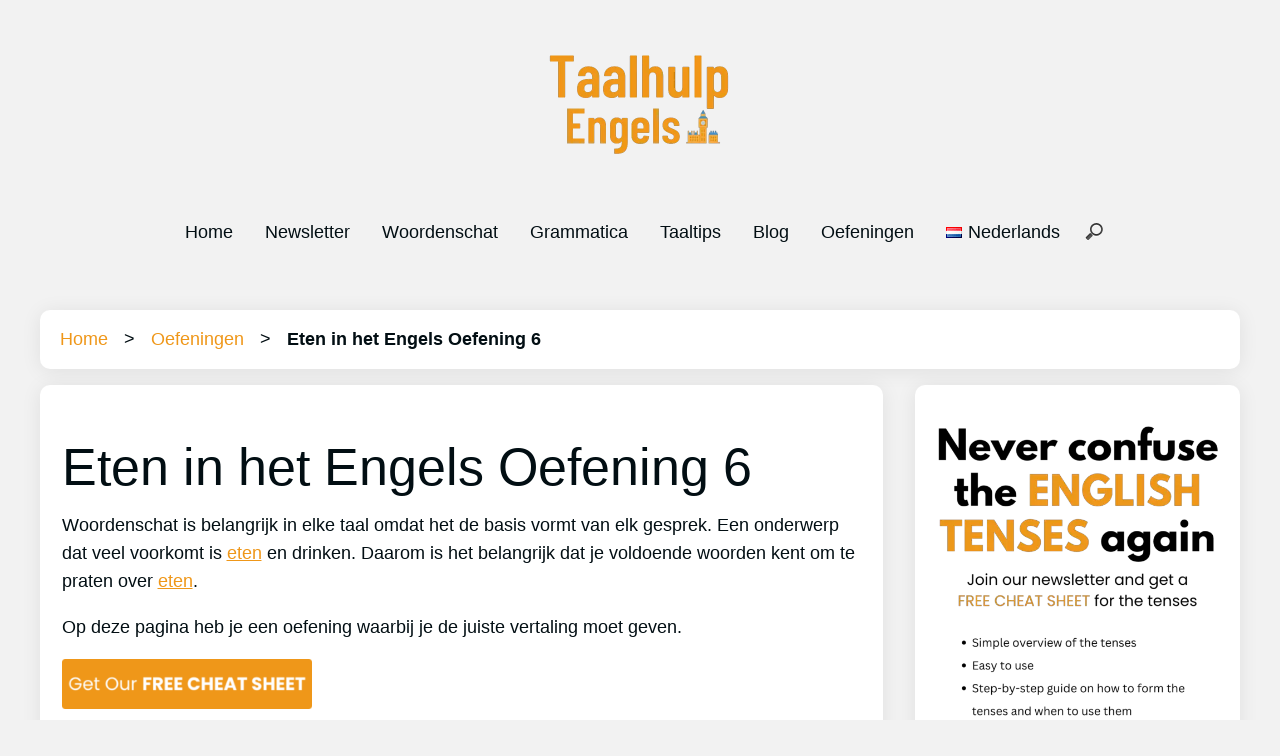

--- FILE ---
content_type: text/html; charset=UTF-8
request_url: https://taalhulp-engels.com/oefeningen/eten-in-het-engels-oefening-6/
body_size: 17460
content:
<!DOCTYPE html><html lang="nl-NL"><head><meta charset="UTF-8"/>
<script>var __ezHttpConsent={setByCat:function(src,tagType,attributes,category,force,customSetScriptFn=null){var setScript=function(){if(force||window.ezTcfConsent[category]){if(typeof customSetScriptFn==='function'){customSetScriptFn();}else{var scriptElement=document.createElement(tagType);scriptElement.src=src;attributes.forEach(function(attr){for(var key in attr){if(attr.hasOwnProperty(key)){scriptElement.setAttribute(key,attr[key]);}}});var firstScript=document.getElementsByTagName(tagType)[0];firstScript.parentNode.insertBefore(scriptElement,firstScript);}}};if(force||(window.ezTcfConsent&&window.ezTcfConsent.loaded)){setScript();}else if(typeof getEzConsentData==="function"){getEzConsentData().then(function(ezTcfConsent){if(ezTcfConsent&&ezTcfConsent.loaded){setScript();}else{console.error("cannot get ez consent data");force=true;setScript();}});}else{force=true;setScript();console.error("getEzConsentData is not a function");}},};</script>
<script>var ezTcfConsent=window.ezTcfConsent?window.ezTcfConsent:{loaded:false,store_info:false,develop_and_improve_services:false,measure_ad_performance:false,measure_content_performance:false,select_basic_ads:false,create_ad_profile:false,select_personalized_ads:false,create_content_profile:false,select_personalized_content:false,understand_audiences:false,use_limited_data_to_select_content:false,};function getEzConsentData(){return new Promise(function(resolve){document.addEventListener("ezConsentEvent",function(event){var ezTcfConsent=event.detail.ezTcfConsent;resolve(ezTcfConsent);});});}</script>
<script>if(typeof _setEzCookies!=='function'){function _setEzCookies(ezConsentData){var cookies=window.ezCookieQueue;for(var i=0;i<cookies.length;i++){var cookie=cookies[i];if(ezConsentData&&ezConsentData.loaded&&ezConsentData[cookie.tcfCategory]){document.cookie=cookie.name+"="+cookie.value;}}}}
window.ezCookieQueue=window.ezCookieQueue||[];if(typeof addEzCookies!=='function'){function addEzCookies(arr){window.ezCookieQueue=[...window.ezCookieQueue,...arr];}}
addEzCookies([{name:"ezoab_246682",value:"mod110-c; Path=/; Domain=taalhulp-engels.com; Max-Age=7200",tcfCategory:"store_info",isEzoic:"true",},{name:"ezosuibasgeneris-1",value:"705932cf-3eb7-46d0-4ebd-725c184b4497; Path=/; Domain=taalhulp-engels.com; Expires=Mon, 25 Jan 2027 04:27:28 UTC; Secure; SameSite=None",tcfCategory:"understand_audiences",isEzoic:"true",}]);if(window.ezTcfConsent&&window.ezTcfConsent.loaded){_setEzCookies(window.ezTcfConsent);}else if(typeof getEzConsentData==="function"){getEzConsentData().then(function(ezTcfConsent){if(ezTcfConsent&&ezTcfConsent.loaded){_setEzCookies(window.ezTcfConsent);}else{console.error("cannot get ez consent data");_setEzCookies(window.ezTcfConsent);}});}else{console.error("getEzConsentData is not a function");_setEzCookies(window.ezTcfConsent);}</script><script type="text/javascript" data-ezscrex='false' data-cfasync='false'>window._ezaq = Object.assign({"edge_cache_status":11,"edge_response_time":531,"url":"https://taalhulp-engels.com/oefeningen/eten-in-het-engels-oefening-6/"}, typeof window._ezaq !== "undefined" ? window._ezaq : {});</script><script type="text/javascript" data-ezscrex='false' data-cfasync='false'>window._ezaq = Object.assign({"ab_test_id":"mod110-c"}, typeof window._ezaq !== "undefined" ? window._ezaq : {});window.__ez=window.__ez||{};window.__ez.tf={};</script><script type="text/javascript" data-ezscrex='false' data-cfasync='false'>window.ezDisableAds = true;</script>
<script data-ezscrex='false' data-cfasync='false' data-pagespeed-no-defer>var __ez=__ez||{};__ez.stms=Date.now();__ez.evt={};__ez.script={};__ez.ck=__ez.ck||{};__ez.template={};__ez.template.isOrig=true;window.__ezScriptHost="//www.ezojs.com";__ez.queue=__ez.queue||function(){var e=0,i=0,t=[],n=!1,o=[],r=[],s=!0,a=function(e,i,n,o,r,s,a){var l=arguments.length>7&&void 0!==arguments[7]?arguments[7]:window,d=this;this.name=e,this.funcName=i,this.parameters=null===n?null:w(n)?n:[n],this.isBlock=o,this.blockedBy=r,this.deleteWhenComplete=s,this.isError=!1,this.isComplete=!1,this.isInitialized=!1,this.proceedIfError=a,this.fWindow=l,this.isTimeDelay=!1,this.process=function(){f("... func = "+e),d.isInitialized=!0,d.isComplete=!0,f("... func.apply: "+e);var i=d.funcName.split("."),n=null,o=this.fWindow||window;i.length>3||(n=3===i.length?o[i[0]][i[1]][i[2]]:2===i.length?o[i[0]][i[1]]:o[d.funcName]),null!=n&&n.apply(null,this.parameters),!0===d.deleteWhenComplete&&delete t[e],!0===d.isBlock&&(f("----- F'D: "+d.name),m())}},l=function(e,i,t,n,o,r,s){var a=arguments.length>7&&void 0!==arguments[7]?arguments[7]:window,l=this;this.name=e,this.path=i,this.async=o,this.defer=r,this.isBlock=t,this.blockedBy=n,this.isInitialized=!1,this.isError=!1,this.isComplete=!1,this.proceedIfError=s,this.fWindow=a,this.isTimeDelay=!1,this.isPath=function(e){return"/"===e[0]&&"/"!==e[1]},this.getSrc=function(e){return void 0!==window.__ezScriptHost&&this.isPath(e)&&"banger.js"!==this.name?window.__ezScriptHost+e:e},this.process=function(){l.isInitialized=!0,f("... file = "+e);var i=this.fWindow?this.fWindow.document:document,t=i.createElement("script");t.src=this.getSrc(this.path),!0===o?t.async=!0:!0===r&&(t.defer=!0),t.onerror=function(){var e={url:window.location.href,name:l.name,path:l.path,user_agent:window.navigator.userAgent};"undefined"!=typeof _ezaq&&(e.pageview_id=_ezaq.page_view_id);var i=encodeURIComponent(JSON.stringify(e)),t=new XMLHttpRequest;t.open("GET","//g.ezoic.net/ezqlog?d="+i,!0),t.send(),f("----- ERR'D: "+l.name),l.isError=!0,!0===l.isBlock&&m()},t.onreadystatechange=t.onload=function(){var e=t.readyState;f("----- F'D: "+l.name),e&&!/loaded|complete/.test(e)||(l.isComplete=!0,!0===l.isBlock&&m())},i.getElementsByTagName("head")[0].appendChild(t)}},d=function(e,i){this.name=e,this.path="",this.async=!1,this.defer=!1,this.isBlock=!1,this.blockedBy=[],this.isInitialized=!0,this.isError=!1,this.isComplete=i,this.proceedIfError=!1,this.isTimeDelay=!1,this.process=function(){}};function c(e,i,n,s,a,d,c,u,f){var m=new l(e,i,n,s,a,d,c,f);!0===u?o[e]=m:r[e]=m,t[e]=m,h(m)}function h(e){!0!==u(e)&&0!=s&&e.process()}function u(e){if(!0===e.isTimeDelay&&!1===n)return f(e.name+" blocked = TIME DELAY!"),!0;if(w(e.blockedBy))for(var i=0;i<e.blockedBy.length;i++){var o=e.blockedBy[i];if(!1===t.hasOwnProperty(o))return f(e.name+" blocked = "+o),!0;if(!0===e.proceedIfError&&!0===t[o].isError)return!1;if(!1===t[o].isComplete)return f(e.name+" blocked = "+o),!0}return!1}function f(e){var i=window.location.href,t=new RegExp("[?&]ezq=([^&#]*)","i").exec(i);"1"===(t?t[1]:null)&&console.debug(e)}function m(){++e>200||(f("let's go"),p(o),p(r))}function p(e){for(var i in e)if(!1!==e.hasOwnProperty(i)){var t=e[i];!0===t.isComplete||u(t)||!0===t.isInitialized||!0===t.isError?!0===t.isError?f(t.name+": error"):!0===t.isComplete?f(t.name+": complete already"):!0===t.isInitialized&&f(t.name+": initialized already"):t.process()}}function w(e){return"[object Array]"==Object.prototype.toString.call(e)}return window.addEventListener("load",(function(){setTimeout((function(){n=!0,f("TDELAY -----"),m()}),5e3)}),!1),{addFile:c,addFileOnce:function(e,i,n,o,r,s,a,l,d){t[e]||c(e,i,n,o,r,s,a,l,d)},addDelayFile:function(e,i){var n=new l(e,i,!1,[],!1,!1,!0);n.isTimeDelay=!0,f(e+" ...  FILE! TDELAY"),r[e]=n,t[e]=n,h(n)},addFunc:function(e,n,s,l,d,c,u,f,m,p){!0===c&&(e=e+"_"+i++);var w=new a(e,n,s,l,d,u,f,p);!0===m?o[e]=w:r[e]=w,t[e]=w,h(w)},addDelayFunc:function(e,i,n){var o=new a(e,i,n,!1,[],!0,!0);o.isTimeDelay=!0,f(e+" ...  FUNCTION! TDELAY"),r[e]=o,t[e]=o,h(o)},items:t,processAll:m,setallowLoad:function(e){s=e},markLoaded:function(e){if(e&&0!==e.length){if(e in t){var i=t[e];!0===i.isComplete?f(i.name+" "+e+": error loaded duplicate"):(i.isComplete=!0,i.isInitialized=!0)}else t[e]=new d(e,!0);f("markLoaded dummyfile: "+t[e].name)}},logWhatsBlocked:function(){for(var e in t)!1!==t.hasOwnProperty(e)&&u(t[e])}}}();__ez.evt.add=function(e,t,n){e.addEventListener?e.addEventListener(t,n,!1):e.attachEvent?e.attachEvent("on"+t,n):e["on"+t]=n()},__ez.evt.remove=function(e,t,n){e.removeEventListener?e.removeEventListener(t,n,!1):e.detachEvent?e.detachEvent("on"+t,n):delete e["on"+t]};__ez.script.add=function(e){var t=document.createElement("script");t.src=e,t.async=!0,t.type="text/javascript",document.getElementsByTagName("head")[0].appendChild(t)};__ez.dot=__ez.dot||{};__ez.queue.addFileOnce('/detroitchicago/boise.js', '/detroitchicago/boise.js?gcb=195-0&cb=5', true, [], true, false, true, false);__ez.queue.addFileOnce('/parsonsmaize/abilene.js', '/parsonsmaize/abilene.js?gcb=195-0&cb=e80eca0cdb', true, [], true, false, true, false);__ez.queue.addFileOnce('/parsonsmaize/mulvane.js', '/parsonsmaize/mulvane.js?gcb=195-0&cb=e75e48eec0', true, ['/parsonsmaize/abilene.js'], true, false, true, false);__ez.queue.addFileOnce('/detroitchicago/birmingham.js', '/detroitchicago/birmingham.js?gcb=195-0&cb=539c47377c', true, ['/parsonsmaize/abilene.js'], true, false, true, false);</script>
<script data-ezscrex="false" type="text/javascript" data-cfasync="false">window._ezaq = Object.assign({"ad_cache_level":0,"adpicker_placement_cnt":0,"ai_placeholder_cache_level":0,"ai_placeholder_placement_cnt":-1,"domain":"taalhulp-engels.com","domain_id":246682,"ezcache_level":0,"ezcache_skip_code":14,"has_bad_image":0,"has_bad_words":0,"is_sitespeed":0,"lt_cache_level":0,"response_size":76912,"response_size_orig":71108,"response_time_orig":517,"template_id":5,"url":"https://taalhulp-engels.com/oefeningen/eten-in-het-engels-oefening-6/","word_count":0,"worst_bad_word_level":0}, typeof window._ezaq !== "undefined" ? window._ezaq : {});__ez.queue.markLoaded('ezaqBaseReady');</script>
<script type='text/javascript' data-ezscrex='false' data-cfasync='false'>
window.ezAnalyticsStatic = true;

function analyticsAddScript(script) {
	var ezDynamic = document.createElement('script');
	ezDynamic.type = 'text/javascript';
	ezDynamic.innerHTML = script;
	document.head.appendChild(ezDynamic);
}
function getCookiesWithPrefix() {
    var allCookies = document.cookie.split(';');
    var cookiesWithPrefix = {};

    for (var i = 0; i < allCookies.length; i++) {
        var cookie = allCookies[i].trim();

        for (var j = 0; j < arguments.length; j++) {
            var prefix = arguments[j];
            if (cookie.indexOf(prefix) === 0) {
                var cookieParts = cookie.split('=');
                var cookieName = cookieParts[0];
                var cookieValue = cookieParts.slice(1).join('=');
                cookiesWithPrefix[cookieName] = decodeURIComponent(cookieValue);
                break; // Once matched, no need to check other prefixes
            }
        }
    }

    return cookiesWithPrefix;
}
function productAnalytics() {
	var d = {"pr":[6],"omd5":"1c031b950953c50202ccc80bb07fb377","nar":"risk score"};
	d.u = _ezaq.url;
	d.p = _ezaq.page_view_id;
	d.v = _ezaq.visit_uuid;
	d.ab = _ezaq.ab_test_id;
	d.e = JSON.stringify(_ezaq);
	d.ref = document.referrer;
	d.c = getCookiesWithPrefix('active_template', 'ez', 'lp_');
	if(typeof ez_utmParams !== 'undefined') {
		d.utm = ez_utmParams;
	}

	var dataText = JSON.stringify(d);
	var xhr = new XMLHttpRequest();
	xhr.open('POST','/ezais/analytics?cb=1', true);
	xhr.onload = function () {
		if (xhr.status!=200) {
            return;
		}

        if(document.readyState !== 'loading') {
            analyticsAddScript(xhr.response);
            return;
        }

        var eventFunc = function() {
            if(document.readyState === 'loading') {
                return;
            }
            document.removeEventListener('readystatechange', eventFunc, false);
            analyticsAddScript(xhr.response);
        };

        document.addEventListener('readystatechange', eventFunc, false);
	};
	xhr.setRequestHeader('Content-Type','text/plain');
	xhr.send(dataText);
}
__ez.queue.addFunc("productAnalytics", "productAnalytics", null, true, ['ezaqBaseReady'], false, false, false, true);
</script><base href="https://taalhulp-engels.com/oefeningen/eten-in-het-engels-oefening-6/"/>
            
            <meta name="viewport" content="width=device-width, initial-scale=1"/>
            <link rel="profile" href="https://gmpg.org/xfn/11"/>
            <title>Eten in het Engels Oefening 6 – Taalhulp Engels</title>

<meta name="robots" content="max-image-preview:large"/>
<link rel="dns-prefetch" href="//dedicated-teacher-9414.kit.com"/>
<link rel="dns-prefetch" href="//www.googletagmanager.com"/>
<link rel="dns-prefetch" href="//pagead2.googlesyndication.com"/>
<style id="wp-img-auto-sizes-contain-inline-css">
img:is([sizes=auto i],[sizes^="auto," i]){contain-intrinsic-size:3000px 1500px}
/*# sourceURL=wp-img-auto-sizes-contain-inline-css */
</style>
<style id="wp-block-library-inline-css">
:root{--wp-block-synced-color:#7a00df;--wp-block-synced-color--rgb:122,0,223;--wp-bound-block-color:var(--wp-block-synced-color);--wp-editor-canvas-background:#ddd;--wp-admin-theme-color:#007cba;--wp-admin-theme-color--rgb:0,124,186;--wp-admin-theme-color-darker-10:#006ba1;--wp-admin-theme-color-darker-10--rgb:0,107,160.5;--wp-admin-theme-color-darker-20:#005a87;--wp-admin-theme-color-darker-20--rgb:0,90,135;--wp-admin-border-width-focus:2px}@media (min-resolution:192dpi){:root{--wp-admin-border-width-focus:1.5px}}.wp-element-button{cursor:pointer}:root .has-very-light-gray-background-color{background-color:#eee}:root .has-very-dark-gray-background-color{background-color:#313131}:root .has-very-light-gray-color{color:#eee}:root .has-very-dark-gray-color{color:#313131}:root .has-vivid-green-cyan-to-vivid-cyan-blue-gradient-background{background:linear-gradient(135deg,#00d084,#0693e3)}:root .has-purple-crush-gradient-background{background:linear-gradient(135deg,#34e2e4,#4721fb 50%,#ab1dfe)}:root .has-hazy-dawn-gradient-background{background:linear-gradient(135deg,#faaca8,#dad0ec)}:root .has-subdued-olive-gradient-background{background:linear-gradient(135deg,#fafae1,#67a671)}:root .has-atomic-cream-gradient-background{background:linear-gradient(135deg,#fdd79a,#004a59)}:root .has-nightshade-gradient-background{background:linear-gradient(135deg,#330968,#31cdcf)}:root .has-midnight-gradient-background{background:linear-gradient(135deg,#020381,#2874fc)}:root{--wp--preset--font-size--normal:16px;--wp--preset--font-size--huge:42px}.has-regular-font-size{font-size:1em}.has-larger-font-size{font-size:2.625em}.has-normal-font-size{font-size:var(--wp--preset--font-size--normal)}.has-huge-font-size{font-size:var(--wp--preset--font-size--huge)}.has-text-align-center{text-align:center}.has-text-align-left{text-align:left}.has-text-align-right{text-align:right}.has-fit-text{white-space:nowrap!important}#end-resizable-editor-section{display:none}.aligncenter{clear:both}.items-justified-left{justify-content:flex-start}.items-justified-center{justify-content:center}.items-justified-right{justify-content:flex-end}.items-justified-space-between{justify-content:space-between}.screen-reader-text{border:0;clip-path:inset(50%);height:1px;margin:-1px;overflow:hidden;padding:0;position:absolute;width:1px;word-wrap:normal!important}.screen-reader-text:focus{background-color:#ddd;clip-path:none;color:#444;display:block;font-size:1em;height:auto;left:5px;line-height:normal;padding:15px 23px 14px;text-decoration:none;top:5px;width:auto;z-index:100000}html :where(.has-border-color){border-style:solid}html :where([style*=border-top-color]){border-top-style:solid}html :where([style*=border-right-color]){border-right-style:solid}html :where([style*=border-bottom-color]){border-bottom-style:solid}html :where([style*=border-left-color]){border-left-style:solid}html :where([style*=border-width]){border-style:solid}html :where([style*=border-top-width]){border-top-style:solid}html :where([style*=border-right-width]){border-right-style:solid}html :where([style*=border-bottom-width]){border-bottom-style:solid}html :where([style*=border-left-width]){border-left-style:solid}html :where(img[class*=wp-image-]){height:auto;max-width:100%}:where(figure){margin:0 0 1em}html :where(.is-position-sticky){--wp-admin--admin-bar--position-offset:var(--wp-admin--admin-bar--height,0px)}@media screen and (max-width:600px){html :where(.is-position-sticky){--wp-admin--admin-bar--position-offset:0px}}

/*# sourceURL=wp-block-library-inline-css */
</style><style id="wp-block-heading-inline-css">
h1:where(.wp-block-heading).has-background,h2:where(.wp-block-heading).has-background,h3:where(.wp-block-heading).has-background,h4:where(.wp-block-heading).has-background,h5:where(.wp-block-heading).has-background,h6:where(.wp-block-heading).has-background{padding:1.25em 2.375em}h1.has-text-align-left[style*=writing-mode]:where([style*=vertical-lr]),h1.has-text-align-right[style*=writing-mode]:where([style*=vertical-rl]),h2.has-text-align-left[style*=writing-mode]:where([style*=vertical-lr]),h2.has-text-align-right[style*=writing-mode]:where([style*=vertical-rl]),h3.has-text-align-left[style*=writing-mode]:where([style*=vertical-lr]),h3.has-text-align-right[style*=writing-mode]:where([style*=vertical-rl]),h4.has-text-align-left[style*=writing-mode]:where([style*=vertical-lr]),h4.has-text-align-right[style*=writing-mode]:where([style*=vertical-rl]),h5.has-text-align-left[style*=writing-mode]:where([style*=vertical-lr]),h5.has-text-align-right[style*=writing-mode]:where([style*=vertical-rl]),h6.has-text-align-left[style*=writing-mode]:where([style*=vertical-lr]),h6.has-text-align-right[style*=writing-mode]:where([style*=vertical-rl]){rotate:180deg}
/*# sourceURL=https://taalhulp-engels.com/wp-includes/blocks/heading/style.min.css */
</style>
<style id="wp-block-image-inline-css">
.wp-block-image>a,.wp-block-image>figure>a{display:inline-block}.wp-block-image img{box-sizing:border-box;height:auto;max-width:100%;vertical-align:bottom}@media not (prefers-reduced-motion){.wp-block-image img.hide{visibility:hidden}.wp-block-image img.show{animation:show-content-image .4s}}.wp-block-image[style*=border-radius] img,.wp-block-image[style*=border-radius]>a{border-radius:inherit}.wp-block-image.has-custom-border img{box-sizing:border-box}.wp-block-image.aligncenter{text-align:center}.wp-block-image.alignfull>a,.wp-block-image.alignwide>a{width:100%}.wp-block-image.alignfull img,.wp-block-image.alignwide img{height:auto;width:100%}.wp-block-image .aligncenter,.wp-block-image .alignleft,.wp-block-image .alignright,.wp-block-image.aligncenter,.wp-block-image.alignleft,.wp-block-image.alignright{display:table}.wp-block-image .aligncenter>figcaption,.wp-block-image .alignleft>figcaption,.wp-block-image .alignright>figcaption,.wp-block-image.aligncenter>figcaption,.wp-block-image.alignleft>figcaption,.wp-block-image.alignright>figcaption{caption-side:bottom;display:table-caption}.wp-block-image .alignleft{float:left;margin:.5em 1em .5em 0}.wp-block-image .alignright{float:right;margin:.5em 0 .5em 1em}.wp-block-image .aligncenter{margin-left:auto;margin-right:auto}.wp-block-image :where(figcaption){margin-bottom:1em;margin-top:.5em}.wp-block-image.is-style-circle-mask img{border-radius:9999px}@supports ((-webkit-mask-image:none) or (mask-image:none)) or (-webkit-mask-image:none){.wp-block-image.is-style-circle-mask img{border-radius:0;-webkit-mask-image:url('data:image/svg+xml;utf8,<svg viewBox="0 0 100 100" xmlns="http://www.w3.org/2000/svg"><circle cx="50" cy="50" r="50"/></svg>');mask-image:url('data:image/svg+xml;utf8,<svg viewBox="0 0 100 100" xmlns="http://www.w3.org/2000/svg"><circle cx="50" cy="50" r="50"/></svg>');mask-mode:alpha;-webkit-mask-position:center;mask-position:center;-webkit-mask-repeat:no-repeat;mask-repeat:no-repeat;-webkit-mask-size:contain;mask-size:contain}}:root :where(.wp-block-image.is-style-rounded img,.wp-block-image .is-style-rounded img){border-radius:9999px}.wp-block-image figure{margin:0}.wp-lightbox-container{display:flex;flex-direction:column;position:relative}.wp-lightbox-container img{cursor:zoom-in}.wp-lightbox-container img:hover+button{opacity:1}.wp-lightbox-container button{align-items:center;backdrop-filter:blur(16px) saturate(180%);background-color:#5a5a5a40;border:none;border-radius:4px;cursor:zoom-in;display:flex;height:20px;justify-content:center;opacity:0;padding:0;position:absolute;right:16px;text-align:center;top:16px;width:20px;z-index:100}@media not (prefers-reduced-motion){.wp-lightbox-container button{transition:opacity .2s ease}}.wp-lightbox-container button:focus-visible{outline:3px auto #5a5a5a40;outline:3px auto -webkit-focus-ring-color;outline-offset:3px}.wp-lightbox-container button:hover{cursor:pointer;opacity:1}.wp-lightbox-container button:focus{opacity:1}.wp-lightbox-container button:focus,.wp-lightbox-container button:hover,.wp-lightbox-container button:not(:hover):not(:active):not(.has-background){background-color:#5a5a5a40;border:none}.wp-lightbox-overlay{box-sizing:border-box;cursor:zoom-out;height:100vh;left:0;overflow:hidden;position:fixed;top:0;visibility:hidden;width:100%;z-index:100000}.wp-lightbox-overlay .close-button{align-items:center;cursor:pointer;display:flex;justify-content:center;min-height:40px;min-width:40px;padding:0;position:absolute;right:calc(env(safe-area-inset-right) + 16px);top:calc(env(safe-area-inset-top) + 16px);z-index:5000000}.wp-lightbox-overlay .close-button:focus,.wp-lightbox-overlay .close-button:hover,.wp-lightbox-overlay .close-button:not(:hover):not(:active):not(.has-background){background:none;border:none}.wp-lightbox-overlay .lightbox-image-container{height:var(--wp--lightbox-container-height);left:50%;overflow:hidden;position:absolute;top:50%;transform:translate(-50%,-50%);transform-origin:top left;width:var(--wp--lightbox-container-width);z-index:9999999999}.wp-lightbox-overlay .wp-block-image{align-items:center;box-sizing:border-box;display:flex;height:100%;justify-content:center;margin:0;position:relative;transform-origin:0 0;width:100%;z-index:3000000}.wp-lightbox-overlay .wp-block-image img{height:var(--wp--lightbox-image-height);min-height:var(--wp--lightbox-image-height);min-width:var(--wp--lightbox-image-width);width:var(--wp--lightbox-image-width)}.wp-lightbox-overlay .wp-block-image figcaption{display:none}.wp-lightbox-overlay button{background:none;border:none}.wp-lightbox-overlay .scrim{background-color:#fff;height:100%;opacity:.9;position:absolute;width:100%;z-index:2000000}.wp-lightbox-overlay.active{visibility:visible}@media not (prefers-reduced-motion){.wp-lightbox-overlay.active{animation:turn-on-visibility .25s both}.wp-lightbox-overlay.active img{animation:turn-on-visibility .35s both}.wp-lightbox-overlay.show-closing-animation:not(.active){animation:turn-off-visibility .35s both}.wp-lightbox-overlay.show-closing-animation:not(.active) img{animation:turn-off-visibility .25s both}.wp-lightbox-overlay.zoom.active{animation:none;opacity:1;visibility:visible}.wp-lightbox-overlay.zoom.active .lightbox-image-container{animation:lightbox-zoom-in .4s}.wp-lightbox-overlay.zoom.active .lightbox-image-container img{animation:none}.wp-lightbox-overlay.zoom.active .scrim{animation:turn-on-visibility .4s forwards}.wp-lightbox-overlay.zoom.show-closing-animation:not(.active){animation:none}.wp-lightbox-overlay.zoom.show-closing-animation:not(.active) .lightbox-image-container{animation:lightbox-zoom-out .4s}.wp-lightbox-overlay.zoom.show-closing-animation:not(.active) .lightbox-image-container img{animation:none}.wp-lightbox-overlay.zoom.show-closing-animation:not(.active) .scrim{animation:turn-off-visibility .4s forwards}}@keyframes show-content-image{0%{visibility:hidden}99%{visibility:hidden}to{visibility:visible}}@keyframes turn-on-visibility{0%{opacity:0}to{opacity:1}}@keyframes turn-off-visibility{0%{opacity:1;visibility:visible}99%{opacity:0;visibility:visible}to{opacity:0;visibility:hidden}}@keyframes lightbox-zoom-in{0%{transform:translate(calc((-100vw + var(--wp--lightbox-scrollbar-width))/2 + var(--wp--lightbox-initial-left-position)),calc(-50vh + var(--wp--lightbox-initial-top-position))) scale(var(--wp--lightbox-scale))}to{transform:translate(-50%,-50%) scale(1)}}@keyframes lightbox-zoom-out{0%{transform:translate(-50%,-50%) scale(1);visibility:visible}99%{visibility:visible}to{transform:translate(calc((-100vw + var(--wp--lightbox-scrollbar-width))/2 + var(--wp--lightbox-initial-left-position)),calc(-50vh + var(--wp--lightbox-initial-top-position))) scale(var(--wp--lightbox-scale));visibility:hidden}}
/*# sourceURL=https://taalhulp-engels.com/wp-includes/blocks/image/style.min.css */
</style>
<style id="wp-block-image-theme-inline-css">
:root :where(.wp-block-image figcaption){color:#555;font-size:13px;text-align:center}.is-dark-theme :root :where(.wp-block-image figcaption){color:#ffffffa6}.wp-block-image{margin:0 0 1em}
/*# sourceURL=https://taalhulp-engels.com/wp-includes/blocks/image/theme.min.css */
</style>
<style id="wp-block-list-inline-css">
ol,ul{box-sizing:border-box}:root :where(.wp-block-list.has-background){padding:1.25em 2.375em}
/*# sourceURL=https://taalhulp-engels.com/wp-includes/blocks/list/style.min.css */
</style>
<style id="wp-block-paragraph-inline-css">
.is-small-text{font-size:.875em}.is-regular-text{font-size:1em}.is-large-text{font-size:2.25em}.is-larger-text{font-size:3em}.has-drop-cap:not(:focus):first-letter{float:left;font-size:8.4em;font-style:normal;font-weight:100;line-height:.68;margin:.05em .1em 0 0;text-transform:uppercase}body.rtl .has-drop-cap:not(:focus):first-letter{float:none;margin-left:.1em}p.has-drop-cap.has-background{overflow:hidden}:root :where(p.has-background){padding:1.25em 2.375em}:where(p.has-text-color:not(.has-link-color)) a{color:inherit}p.has-text-align-left[style*="writing-mode:vertical-lr"],p.has-text-align-right[style*="writing-mode:vertical-rl"]{rotate:180deg}
/*# sourceURL=https://taalhulp-engels.com/wp-includes/blocks/paragraph/style.min.css */
</style>
<style id="wp-block-spacer-inline-css">
.wp-block-spacer{clear:both}
/*# sourceURL=https://taalhulp-engels.com/wp-includes/blocks/spacer/style.min.css */
</style>
<style id="global-styles-inline-css">
:root{--wp--preset--aspect-ratio--square: 1;--wp--preset--aspect-ratio--4-3: 4/3;--wp--preset--aspect-ratio--3-4: 3/4;--wp--preset--aspect-ratio--3-2: 3/2;--wp--preset--aspect-ratio--2-3: 2/3;--wp--preset--aspect-ratio--16-9: 16/9;--wp--preset--aspect-ratio--9-16: 9/16;--wp--preset--color--black: #000000;--wp--preset--color--cyan-bluish-gray: #abb8c3;--wp--preset--color--white: #ffffff;--wp--preset--color--pale-pink: #f78da7;--wp--preset--color--vivid-red: #cf2e2e;--wp--preset--color--luminous-vivid-orange: #ff6900;--wp--preset--color--luminous-vivid-amber: #fcb900;--wp--preset--color--light-green-cyan: #7bdcb5;--wp--preset--color--vivid-green-cyan: #00d084;--wp--preset--color--pale-cyan-blue: #8ed1fc;--wp--preset--color--vivid-cyan-blue: #0693e3;--wp--preset--color--vivid-purple: #9b51e0;--wp--preset--color--pop-text: #020E13;--wp--preset--color--pop-body: #f2f2f2;--wp--preset--color--pop-primary: #ef9719;--wp--preset--color--pop-secondary: #656360;--wp--preset--gradient--vivid-cyan-blue-to-vivid-purple: linear-gradient(135deg,rgb(6,147,227) 0%,rgb(155,81,224) 100%);--wp--preset--gradient--light-green-cyan-to-vivid-green-cyan: linear-gradient(135deg,rgb(122,220,180) 0%,rgb(0,208,130) 100%);--wp--preset--gradient--luminous-vivid-amber-to-luminous-vivid-orange: linear-gradient(135deg,rgb(252,185,0) 0%,rgb(255,105,0) 100%);--wp--preset--gradient--luminous-vivid-orange-to-vivid-red: linear-gradient(135deg,rgb(255,105,0) 0%,rgb(207,46,46) 100%);--wp--preset--gradient--very-light-gray-to-cyan-bluish-gray: linear-gradient(135deg,rgb(238,238,238) 0%,rgb(169,184,195) 100%);--wp--preset--gradient--cool-to-warm-spectrum: linear-gradient(135deg,rgb(74,234,220) 0%,rgb(151,120,209) 20%,rgb(207,42,186) 40%,rgb(238,44,130) 60%,rgb(251,105,98) 80%,rgb(254,248,76) 100%);--wp--preset--gradient--blush-light-purple: linear-gradient(135deg,rgb(255,206,236) 0%,rgb(152,150,240) 100%);--wp--preset--gradient--blush-bordeaux: linear-gradient(135deg,rgb(254,205,165) 0%,rgb(254,45,45) 50%,rgb(107,0,62) 100%);--wp--preset--gradient--luminous-dusk: linear-gradient(135deg,rgb(255,203,112) 0%,rgb(199,81,192) 50%,rgb(65,88,208) 100%);--wp--preset--gradient--pale-ocean: linear-gradient(135deg,rgb(255,245,203) 0%,rgb(182,227,212) 50%,rgb(51,167,181) 100%);--wp--preset--gradient--electric-grass: linear-gradient(135deg,rgb(202,248,128) 0%,rgb(113,206,126) 100%);--wp--preset--gradient--midnight: linear-gradient(135deg,rgb(2,3,129) 0%,rgb(40,116,252) 100%);--wp--preset--font-size--small: 13px;--wp--preset--font-size--medium: 20px;--wp--preset--font-size--large: 36px;--wp--preset--font-size--x-large: 42px;--wp--preset--spacing--20: 0.44rem;--wp--preset--spacing--30: 0.67rem;--wp--preset--spacing--40: 1rem;--wp--preset--spacing--50: 1.5rem;--wp--preset--spacing--60: 2.25rem;--wp--preset--spacing--70: 3.38rem;--wp--preset--spacing--80: 5.06rem;--wp--preset--shadow--natural: 6px 6px 9px rgba(0, 0, 0, 0.2);--wp--preset--shadow--deep: 12px 12px 50px rgba(0, 0, 0, 0.4);--wp--preset--shadow--sharp: 6px 6px 0px rgba(0, 0, 0, 0.2);--wp--preset--shadow--outlined: 6px 6px 0px -3px rgb(255, 255, 255), 6px 6px rgb(0, 0, 0);--wp--preset--shadow--crisp: 6px 6px 0px rgb(0, 0, 0);}:root { --wp--style--global--content-size: 800px;--wp--style--global--wide-size: 1200px; }:where(body) { margin: 0; }.wp-site-blocks > .alignleft { float: left; margin-right: 2em; }.wp-site-blocks > .alignright { float: right; margin-left: 2em; }.wp-site-blocks > .aligncenter { justify-content: center; margin-left: auto; margin-right: auto; }:where(.is-layout-flex){gap: 0.5em;}:where(.is-layout-grid){gap: 0.5em;}.is-layout-flow > .alignleft{float: left;margin-inline-start: 0;margin-inline-end: 2em;}.is-layout-flow > .alignright{float: right;margin-inline-start: 2em;margin-inline-end: 0;}.is-layout-flow > .aligncenter{margin-left: auto !important;margin-right: auto !important;}.is-layout-constrained > .alignleft{float: left;margin-inline-start: 0;margin-inline-end: 2em;}.is-layout-constrained > .alignright{float: right;margin-inline-start: 2em;margin-inline-end: 0;}.is-layout-constrained > .aligncenter{margin-left: auto !important;margin-right: auto !important;}.is-layout-constrained > :where(:not(.alignleft):not(.alignright):not(.alignfull)){max-width: var(--wp--style--global--content-size);margin-left: auto !important;margin-right: auto !important;}.is-layout-constrained > .alignwide{max-width: var(--wp--style--global--wide-size);}body .is-layout-flex{display: flex;}.is-layout-flex{flex-wrap: wrap;align-items: center;}.is-layout-flex > :is(*, div){margin: 0;}body .is-layout-grid{display: grid;}.is-layout-grid > :is(*, div){margin: 0;}body{padding-top: 0px;padding-right: 0px;padding-bottom: 0px;padding-left: 0px;}a:where(:not(.wp-element-button)){text-decoration: underline;}:root :where(.wp-element-button, .wp-block-button__link){background-color: #32373c;border-width: 0;color: #fff;font-family: inherit;font-size: inherit;font-style: inherit;font-weight: inherit;letter-spacing: inherit;line-height: inherit;padding-top: calc(0.667em + 2px);padding-right: calc(1.333em + 2px);padding-bottom: calc(0.667em + 2px);padding-left: calc(1.333em + 2px);text-decoration: none;text-transform: inherit;}.has-black-color{color: var(--wp--preset--color--black) !important;}.has-cyan-bluish-gray-color{color: var(--wp--preset--color--cyan-bluish-gray) !important;}.has-white-color{color: var(--wp--preset--color--white) !important;}.has-pale-pink-color{color: var(--wp--preset--color--pale-pink) !important;}.has-vivid-red-color{color: var(--wp--preset--color--vivid-red) !important;}.has-luminous-vivid-orange-color{color: var(--wp--preset--color--luminous-vivid-orange) !important;}.has-luminous-vivid-amber-color{color: var(--wp--preset--color--luminous-vivid-amber) !important;}.has-light-green-cyan-color{color: var(--wp--preset--color--light-green-cyan) !important;}.has-vivid-green-cyan-color{color: var(--wp--preset--color--vivid-green-cyan) !important;}.has-pale-cyan-blue-color{color: var(--wp--preset--color--pale-cyan-blue) !important;}.has-vivid-cyan-blue-color{color: var(--wp--preset--color--vivid-cyan-blue) !important;}.has-vivid-purple-color{color: var(--wp--preset--color--vivid-purple) !important;}.has-pop-text-color{color: var(--wp--preset--color--pop-text) !important;}.has-pop-body-color{color: var(--wp--preset--color--pop-body) !important;}.has-pop-primary-color{color: var(--wp--preset--color--pop-primary) !important;}.has-pop-secondary-color{color: var(--wp--preset--color--pop-secondary) !important;}.has-black-background-color{background-color: var(--wp--preset--color--black) !important;}.has-cyan-bluish-gray-background-color{background-color: var(--wp--preset--color--cyan-bluish-gray) !important;}.has-white-background-color{background-color: var(--wp--preset--color--white) !important;}.has-pale-pink-background-color{background-color: var(--wp--preset--color--pale-pink) !important;}.has-vivid-red-background-color{background-color: var(--wp--preset--color--vivid-red) !important;}.has-luminous-vivid-orange-background-color{background-color: var(--wp--preset--color--luminous-vivid-orange) !important;}.has-luminous-vivid-amber-background-color{background-color: var(--wp--preset--color--luminous-vivid-amber) !important;}.has-light-green-cyan-background-color{background-color: var(--wp--preset--color--light-green-cyan) !important;}.has-vivid-green-cyan-background-color{background-color: var(--wp--preset--color--vivid-green-cyan) !important;}.has-pale-cyan-blue-background-color{background-color: var(--wp--preset--color--pale-cyan-blue) !important;}.has-vivid-cyan-blue-background-color{background-color: var(--wp--preset--color--vivid-cyan-blue) !important;}.has-vivid-purple-background-color{background-color: var(--wp--preset--color--vivid-purple) !important;}.has-pop-text-background-color{background-color: var(--wp--preset--color--pop-text) !important;}.has-pop-body-background-color{background-color: var(--wp--preset--color--pop-body) !important;}.has-pop-primary-background-color{background-color: var(--wp--preset--color--pop-primary) !important;}.has-pop-secondary-background-color{background-color: var(--wp--preset--color--pop-secondary) !important;}.has-black-border-color{border-color: var(--wp--preset--color--black) !important;}.has-cyan-bluish-gray-border-color{border-color: var(--wp--preset--color--cyan-bluish-gray) !important;}.has-white-border-color{border-color: var(--wp--preset--color--white) !important;}.has-pale-pink-border-color{border-color: var(--wp--preset--color--pale-pink) !important;}.has-vivid-red-border-color{border-color: var(--wp--preset--color--vivid-red) !important;}.has-luminous-vivid-orange-border-color{border-color: var(--wp--preset--color--luminous-vivid-orange) !important;}.has-luminous-vivid-amber-border-color{border-color: var(--wp--preset--color--luminous-vivid-amber) !important;}.has-light-green-cyan-border-color{border-color: var(--wp--preset--color--light-green-cyan) !important;}.has-vivid-green-cyan-border-color{border-color: var(--wp--preset--color--vivid-green-cyan) !important;}.has-pale-cyan-blue-border-color{border-color: var(--wp--preset--color--pale-cyan-blue) !important;}.has-vivid-cyan-blue-border-color{border-color: var(--wp--preset--color--vivid-cyan-blue) !important;}.has-vivid-purple-border-color{border-color: var(--wp--preset--color--vivid-purple) !important;}.has-pop-text-border-color{border-color: var(--wp--preset--color--pop-text) !important;}.has-pop-body-border-color{border-color: var(--wp--preset--color--pop-body) !important;}.has-pop-primary-border-color{border-color: var(--wp--preset--color--pop-primary) !important;}.has-pop-secondary-border-color{border-color: var(--wp--preset--color--pop-secondary) !important;}.has-vivid-cyan-blue-to-vivid-purple-gradient-background{background: var(--wp--preset--gradient--vivid-cyan-blue-to-vivid-purple) !important;}.has-light-green-cyan-to-vivid-green-cyan-gradient-background{background: var(--wp--preset--gradient--light-green-cyan-to-vivid-green-cyan) !important;}.has-luminous-vivid-amber-to-luminous-vivid-orange-gradient-background{background: var(--wp--preset--gradient--luminous-vivid-amber-to-luminous-vivid-orange) !important;}.has-luminous-vivid-orange-to-vivid-red-gradient-background{background: var(--wp--preset--gradient--luminous-vivid-orange-to-vivid-red) !important;}.has-very-light-gray-to-cyan-bluish-gray-gradient-background{background: var(--wp--preset--gradient--very-light-gray-to-cyan-bluish-gray) !important;}.has-cool-to-warm-spectrum-gradient-background{background: var(--wp--preset--gradient--cool-to-warm-spectrum) !important;}.has-blush-light-purple-gradient-background{background: var(--wp--preset--gradient--blush-light-purple) !important;}.has-blush-bordeaux-gradient-background{background: var(--wp--preset--gradient--blush-bordeaux) !important;}.has-luminous-dusk-gradient-background{background: var(--wp--preset--gradient--luminous-dusk) !important;}.has-pale-ocean-gradient-background{background: var(--wp--preset--gradient--pale-ocean) !important;}.has-electric-grass-gradient-background{background: var(--wp--preset--gradient--electric-grass) !important;}.has-midnight-gradient-background{background: var(--wp--preset--gradient--midnight) !important;}.has-small-font-size{font-size: var(--wp--preset--font-size--small) !important;}.has-medium-font-size{font-size: var(--wp--preset--font-size--medium) !important;}.has-large-font-size{font-size: var(--wp--preset--font-size--large) !important;}.has-x-large-font-size{font-size: var(--wp--preset--font-size--x-large) !important;}
/*# sourceURL=global-styles-inline-css */
</style>

<link rel="stylesheet" id="convertkit-broadcasts-css" href="//cdn-0.taalhulp-engels.com/wp-content/plugins/convertkit/resources/frontend/css/broadcasts.css" media="all"/>
<link rel="stylesheet" id="convertkit-button-css" href="//cdn-0.taalhulp-engels.com/wp-content/plugins/convertkit/resources/frontend/css/button.css" media="all"/>
<style id="wp-block-button-inline-css">
.wp-block-button__link{align-content:center;box-sizing:border-box;cursor:pointer;display:inline-block;height:100%;text-align:center;word-break:break-word}.wp-block-button__link.aligncenter{text-align:center}.wp-block-button__link.alignright{text-align:right}:where(.wp-block-button__link){border-radius:9999px;box-shadow:none;padding:calc(.667em + 2px) calc(1.333em + 2px);text-decoration:none}.wp-block-button[style*=text-decoration] .wp-block-button__link{text-decoration:inherit}.wp-block-buttons>.wp-block-button.has-custom-width{max-width:none}.wp-block-buttons>.wp-block-button.has-custom-width .wp-block-button__link{width:100%}.wp-block-buttons>.wp-block-button.has-custom-font-size .wp-block-button__link{font-size:inherit}.wp-block-buttons>.wp-block-button.wp-block-button__width-25{width:calc(25% - var(--wp--style--block-gap, .5em)*.75)}.wp-block-buttons>.wp-block-button.wp-block-button__width-50{width:calc(50% - var(--wp--style--block-gap, .5em)*.5)}.wp-block-buttons>.wp-block-button.wp-block-button__width-75{width:calc(75% - var(--wp--style--block-gap, .5em)*.25)}.wp-block-buttons>.wp-block-button.wp-block-button__width-100{flex-basis:100%;width:100%}.wp-block-buttons.is-vertical>.wp-block-button.wp-block-button__width-25{width:25%}.wp-block-buttons.is-vertical>.wp-block-button.wp-block-button__width-50{width:50%}.wp-block-buttons.is-vertical>.wp-block-button.wp-block-button__width-75{width:75%}.wp-block-button.is-style-squared,.wp-block-button__link.wp-block-button.is-style-squared{border-radius:0}.wp-block-button.no-border-radius,.wp-block-button__link.no-border-radius{border-radius:0!important}:root :where(.wp-block-button .wp-block-button__link.is-style-outline),:root :where(.wp-block-button.is-style-outline>.wp-block-button__link){border:2px solid;padding:.667em 1.333em}:root :where(.wp-block-button .wp-block-button__link.is-style-outline:not(.has-text-color)),:root :where(.wp-block-button.is-style-outline>.wp-block-button__link:not(.has-text-color)){color:currentColor}:root :where(.wp-block-button .wp-block-button__link.is-style-outline:not(.has-background)),:root :where(.wp-block-button.is-style-outline>.wp-block-button__link:not(.has-background)){background-color:initial;background-image:none}
/*# sourceURL=https://taalhulp-engels.com/wp-includes/blocks/button/style.min.css */
</style>
<link rel="stylesheet" id="convertkit-form-css" href="//cdn-0.taalhulp-engels.com/wp-content/plugins/convertkit/resources/frontend/css/form.css" media="all"/>
<link rel="stylesheet" id="convertkit-form-builder-field-css" href="//cdn-0.taalhulp-engels.com/wp-content/plugins/convertkit/resources/frontend/css/form-builder.css" media="all"/>
<link rel="stylesheet" id="convertkit-form-builder-css" href="//cdn-0.taalhulp-engels.com/wp-content/plugins/convertkit/resources/frontend/css/form-builder.css" media="all"/>
<link rel="stylesheet" id="wpa-css-css" href="//cdn-0.taalhulp-engels.com/wp-content/plugins/honeypot/includes/css/wpa.css" media="all"/>
<link rel="stylesheet" id="dashicons-css" href="//cdn-0.taalhulp-engels.com/wp-includes/css/dashicons.min.css" media="all"/>
<link rel="stylesheet" id="dagt-general-css" href="//cdn-0.taalhulp-engels.com/wp-content/plugins/grammar-test/public/assets/css/general.css" media="all"/>
<link rel="stylesheet" id="dagt-custom-css" href="//cdn-0.taalhulp-engels.com/wp-content/plugins/grammar-test/public/assets/css/custom-1.css" media="all"/>
<link rel="stylesheet" id="dagt-jquery-ui-tooltip-css" href="//cdn-0.taalhulp-engels.com/wp-content/plugins/grammar-test/public/assets/css/jquery-ui-tooltip.css" media="all"/>
<link rel="stylesheet" id="dagt-chosen-css" href="//cdn-0.taalhulp-engels.com/wp-content/plugins/grammar-test/shared/assets/inc/chosen/chosen.css" media="all"/>
<link rel="stylesheet" id="pop-main-css" href="//cdn-0.taalhulp-engels.com/wp-content/themes/popcorn/css/main.css" media="all"/>
<link rel="stylesheet" id="pop-util-css" href="//cdn-0.taalhulp-engels.com/wp-content/themes/popcorn/css/util.css" media="all"/>
<link rel="stylesheet" id="fa-minimal-css" href="//cdn-0.taalhulp-engels.com/wp-content/themes/popcorn/fonts/fa-minimal/style.css" media="all"/>
<script src="//cdn-0.taalhulp-engels.com/wp-includes/js/jquery/jquery.min.js" id="jquery-core-js"></script>

<!-- Google tag (gtag.js) snippet toegevoegd door Site Kit -->
<!-- Google Analytics snippet toegevoegd door Site Kit -->
<script src="//www.googletagmanager.com/gtag/js?id=G-5FC7TG3XJQ" id="google_gtagjs-js" async=""></script>
<script id="google_gtagjs-js-after">
window.dataLayer = window.dataLayer || [];function gtag(){dataLayer.push(arguments);}
gtag("set","linker",{"domains":["taalhulp-engels.com"]});
gtag("js", new Date());
gtag("set", "developer_id.dZTNiMT", true);
gtag("config", "G-5FC7TG3XJQ");
//# sourceURL=google_gtagjs-js-after
</script>
<link rel="https://api.w.org/" href="https://taalhulp-engels.com/wp-json/"/><link rel="alternate" title="JSON" type="application/json" href="https://taalhulp-engels.com/wp-json/wp/v2/posts/6073"/><link rel="canonical" href="https://taalhulp-engels.com/oefeningen/eten-in-het-engels-oefening-6/"/>
<meta name="generator" content="Site Kit by Google 1.170.0"/>    <style type="text/css">
        #wpadminbar #wp-admin-bar-wp-logo > .ab-item .ab-icon:before {
            background-image: url('https://taalhulp-engels.com/wp-content/plugins/spidrweb-tools/assets/images/spidrweb-tools-icon.png') !important;
            background-position: center;
            background-repeat: no-repeat;
            background-size: contain;
            content: '' !important;
            display: block !important;
            width: 100%;
            height: 100%;
        }
        #wpadminbar #wp-admin-bar-wp-logo > .ab-item .ab-icon {
            width: 20px;
            height: 20px;
            display: block !important;
        }
        #wpadminbar #wp-admin-bar-wp-logo > .ab-sub-wrapper {
            display: none !important;
        }
    </style>
    <script type="text/javascript">var dagt_ajax_url = "https://taalhulp-engels.com/wp-admin/admin-ajax.php";var dagt_nonce = "47438b61b7";</script>    <style type="text/css">
        body {
            background-color: #f2f2f2;
            font-family: Arial, Helvetica, sans-serif;
        }

        .has-pop-body-color {
            color: #f2f2f2;
        }

        .has-pop-body-background-color {
            background-color: #f2f2f2;
        }

        h1,
        h2,
        h3,
        h4,
        h5,
        h6 {
            font-family: Helvetica, Arial, sans-serif;
        }

        p {
            color: #020E13;
            font-weight : 300;
            font-size : 16px;
        }

        .has-pop-text-color {
            color: #020E13;
        }

        .has-pop-text-background-color {
            background-color: #020E13;
        }

        h1 {
            color: #020E13;
            font-weight : 300;
            font-size : 32px;
        }

        h2 {
            color: #020E13;
            font-weight : 300;
            font-size : 28px;
        }

        h3 {
            color: #020E13;
            font-weight : 300;
            font-size : 24px;
        }

        h4 {
            color: #020E13;
            font-weight : 300;
            font-size : 20px;
        }

        h5 {
            color: #020E13;
            font-weight : 300;
            font-size : 18px;
        }

        h6 {
            color: #020E13;
            font-weight : 300;
            font-size : 16px;
        }

        a {
            color: #ef9719;
        }

        a:hover {
            color: ;
        }

        .popcorn-title-transform {

                                text-transform: none;
                            }

        @media screen and (min-width: 500px) {
            p {
                font-size : 17px;
            }
            h1 {
                font-size : 40px;
            }
            h2 {
                font-size : 32px;
            }
            h3 {
                font-size : 28px;
            }
            h4 {
                font-size : 24px;
            }
            h5 {
                font-size : 22px;
            }
            h6 {
                font-size : 20px;
            }
        }

        @media screen and (min-width: 800px) {
            p {
                font-size : 18px;
            }
            h1 {
                font-size : 52px;
            }
            h2 {
                font-size : 40px;
            }
            h3 {
                font-size : 32px;
            }
            h4 {
                font-size : 28px;
            }
            h5 {
                font-size : 24px;
            }
            h6 {
                font-size : 22px;
            }
            .popcorn-post-prev-next-container {
                grid-template-columns: 1fr 1fr;
            }
            .popcorn-post-next {
                margin-left: 1rem;
            }
            .popcorn-post-prev {
                margin-right: 1rem;
                margin-bottom: 0;
            }   
        }

        .popcorn-mob-nav a { 
            color: #020E13;
        }

        .popcorn-mob-nav a:hover { 
            color: #ef9719;
        }

        @media screen and (max-width: 800px) {
            .popcorn-dt-nav-container {
                display: none;
            }
            }

            @media screen and (min-width: 800px) {
            .popcorn-mob-nav-container {
                display: none;
            }

            .popcorn-front-page-fp-container-latest {
    grid-template-columns: 1fr 1fr 1fr;
  }
  .popcorn-front-page-fp-container {
    grid-template-columns: 1fr 1fr;
}


            }


        
        @media screen and (max-width: 800px) {

            .popcorn-sidebar-container {
                display: none;
                }
        }

                        
        .popcorn-header {
            background-color: #f2f2f2;
        }

        .pop-ft-bgc,
        .popft--bgcol {
            background-color: #ffffff;
        }

        .has-pop-primary-color {
            color: #ef9719;
        }

        .has-pop-primary-background-color {
            background-color: #ef9719;
        }

        .pop-text-primary {
            color: #ef9719;
        }

        .pop-bg-secondary {
            background-color: #656360;
        }

        .has-pop-secondary-color {
            color: #656360;
        }

        .has-pop-secondary-background-color {
            background-color: #656360;
        }

        .popcorn-dt-nav a { 
            color: #020E13;
        }

        .popcorn-dt-nav a:hover { 
            color: #ef9719;
        }

        .popcorn-post-date p::before,
        .popcorn-post-read p::before {
            color: #ef9719;
        }

        .popcorn-site-width,
        .popft__sitewidth {
            max-width: 1200px;
        }

        .popcorn-content-width {
            max-width: 800px;
        }

        .popcorn-secondary-background {
            background-color: #656360;
        }

        .popcorn-button-primary {
            background-color: #ef9719;
        }

        .popcorn-button-primary:hover {
            background-color: #656360;
        }

        .popcorn-front-page-title-intro-background {
            background-image: url(https://taalhulp-engels.com/wp-content/uploads/2020/09/Taalhulpengels-header-min.jpg);
        }
        
        .popcorn-front-page-title-intro {
            background-color: rgba(10,10,10,0.65);
        }
        .popcorn-hero-title {
            color: #ef9719;
        }

        .popcorn-hero-p-text {
            color: #ffffff;
        }

        @media screen and (min-width: 993px) {
            .popcorn-sidebar-grid {
                grid-template-columns: auto 325px;
            }
        }

        .popft__h4 {
            color: #656360;
        }

        .popcorn-front-page-title-intro h1 {
            font-weight: 300;
        }

        .popcorn-header-bottom-fw {
            background-color: #f2f2f2;
        }

        .expandSearch path {
            color: #020E13;
            fill: #020E13;
        }

        .popcorn-dt-nav ul ul ul,
        .popcorn-dt-nav ul ul {
            background: #f2f2f2;
        }

        .pop-header-bg-col {
            background-color: #f2f2f2;
        }

        .pop-nav-bg-col {
            background-color: #f2f2f2;
        }

        .pop-box-shadow {

                                box-shadow: 0px 2px 20px rgba(0, 0, 0, 0.08); /* Default (Light) */
                        }

        .pop-box-radius {

                                border-radius: 10px;
                        }
        
        .pop-box-radius-inner {

                                border-radius: 5px;
                        }

                        .popcorn-front-page-fp-card img {
                    width: 100%;
                    height: auto;
                    object-fit: unset;
                }

                @media screen and (min-width: 993px) {
                    .popcorn-post-card img {
                    height: auto;
                    }
                }
             





        .popcorn-logo {
            max-width: 250px;
            height: auto;
        }

        input[type=search] {
            background: url("https://taalhulp-engels.com/wp-content/themes/popcorn/img/search-icon.png") no-repeat 9px center;
        }

        input[type=search]:focus {
            border-color: #ef9719;
            -webkit-box-shadow: 0 0 3px #ef9719;
            -moz-box-shadow: 0 0 3px #ef9719;
            box-shadow: 0 0 3px #ef9719;
}

    </style>

<!-- Google AdSense meta tags toegevoegd door Site Kit -->
<meta name="google-adsense-platform-account" content="ca-host-pub-2644536267352236"/>
<meta name="google-adsense-platform-domain" content="sitekit.withgoogle.com"/>
<!-- Einde Google AdSense meta tags toegevoegd door Site Kit -->

<!-- Google AdSense snippet toegevoegd door Site Kit -->
<script async="" src="https://pagead2.googlesyndication.com/pagead/js/adsbygoogle.js?client=ca-pub-7351576436344583&amp;host=ca-host-pub-2644536267352236" crossorigin="anonymous"></script>

<!-- Einde Google AdSense snippet toegevoegd door Site Kit -->
<style id="uagb-style-conditional-extension">@media (min-width: 1025px){body .uag-hide-desktop.uagb-google-map__wrap,body .uag-hide-desktop{display:none !important}}@media (min-width: 768px) and (max-width: 1024px){body .uag-hide-tab.uagb-google-map__wrap,body .uag-hide-tab{display:none !important}}@media (max-width: 767px){body .uag-hide-mob.uagb-google-map__wrap,body .uag-hide-mob{display:none !important}}</style><link rel="icon" href="https://taalhulp-engels.com/wp-content/uploads/2020/11/Taalhulp-Engels-site-icon-min-150x150.png" sizes="32x32"/>
<link rel="icon" href="https://taalhulp-engels.com/wp-content/uploads/2020/11/Taalhulp-Engels-site-icon-min-300x300.png" sizes="192x192"/>
<link rel="apple-touch-icon" href="https://taalhulp-engels.com/wp-content/uploads/2020/11/Taalhulp-Engels-site-icon-min-300x300.png"/>
<meta name="msapplication-TileImage" content="https://taalhulp-engels.com/wp-content/uploads/2020/11/Taalhulp-Engels-site-icon-min-300x300.png"/>
		<style id="wp-custom-css">
			.popcorn-comments-container {

display: none;

}

.has-text-align-center {
	padding: 10px;
}

.has-text-align-left {
	padding: 10px;
}		</style>
		        <script type='text/javascript'>
var ezoTemplate = 'orig_site';
var ezouid = '1';
var ezoFormfactor = '1';
</script><script data-ezscrex="false" type='text/javascript'>
var soc_app_id = '0';
var did = 246682;
var ezdomain = 'taalhulp-engels.com';
var ezoicSearchable = 1;
</script></head>
        <body class="wp-singular post-template post-template-single-sidebar-nofeaturedimage post-template-single-sidebar-nofeaturedimage-php single single-post postid-6073 single-format-standard wp-custom-logo wp-embed-responsive wp-theme-popcorn">
                        <div class="popcorn-wrapper">
                <header class="pop-header-bg-col">
    <div class="pop-grid pop-grid-1-1">
        <div id="_pop-logo" class="pop-m-2 pop-grid-just-center pop-site-width pop-ml-a pop-mr-a">
            <a href="https://taalhulp-engels.com/" class="popcorn-logo-link" rel="home"><img width="500" height="270" src="https://cdn-0.taalhulp-engels.com/wp-content/uploads/2021/11/Taalhulp-Engels-Logo-1.png" class="popcorn-logo" alt="Taalhulp Engels" decoding="async" srcset="https://cdn-0.taalhulp-engels.com/wp-content/uploads/2021/11/Taalhulp-Engels-Logo-1.png 500w, https://cdn-0.taalhulp-engels.com/wp-content/uploads/2021/11/Taalhulp-Engels-Logo-1-300x162.png 300w" sizes="(max-width: 500px) 100vw, 500px"/></a>                                    </div>
        <div id="_pop-nav" class="pop-nav-bg-col pop-grid-just-center pop-width-100">
            <nav class="popcorn-dt-nav-container pop-site-width pop-ml-a pop-mr-a">
                    <div class="popcorn-dt-nav pop-nav"><ul id="menu-main-nl" class="menu"><li id="menu-item-8528" class="menu-item menu-item-type-custom menu-item-object-custom menu-item-home menu-item-8528"><a href="https://taalhulp-engels.com/">Home</a></li>
<li id="menu-item-12121" class="menu-item menu-item-type-post_type menu-item-object-page menu-item-12121"><a href="https://taalhulp-engels.com/en/newsletter/">Newsletter</a></li>
<li id="menu-item-6111" class="menu-item menu-item-type-post_type menu-item-object-page menu-item-6111"><a href="https://taalhulp-engels.com/woordenschat/">Woordenschat</a></li>
<li id="menu-item-6112" class="menu-item menu-item-type-post_type menu-item-object-page menu-item-6112"><a href="https://taalhulp-engels.com/grammatica/">Grammatica</a></li>
<li id="menu-item-10816" class="menu-item menu-item-type-taxonomy menu-item-object-category menu-item-10816"><a href="https://taalhulp-engels.com/category/taaltips/">Taaltips</a></li>
<li id="menu-item-6116" class="menu-item menu-item-type-post_type menu-item-object-page menu-item-6116"><a href="https://taalhulp-engels.com/blog/">Blog</a></li>
<li id="menu-item-6114" class="menu-item menu-item-type-post_type menu-item-object-page menu-item-has-children menu-item-6114"><a href="https://taalhulp-engels.com/oefeningen/">Oefeningen</a>
<ul class="sub-menu">
	<li id="menu-item-11438" class="menu-item menu-item-type-post_type menu-item-object-page menu-item-11438"><a href="https://taalhulp-engels.com/woordenschat-oefeningen/">Woordenschat Oefeningen</a></li>
	<li id="menu-item-13250" class="menu-item menu-item-type-post_type menu-item-object-page menu-item-13250"><a href="https://taalhulp-engels.com/algemene-grammatica-oefeningen/">Algemene Grammatica Oefeningen</a></li>
	<li id="menu-item-13442" class="menu-item menu-item-type-post_type menu-item-object-page menu-item-13442"><a href="https://taalhulp-engels.com/adjectieven-en-adverbs-oefeningen/">Adjectieven en Adverbs Oefeningen</a></li>
	<li id="menu-item-13248" class="menu-item menu-item-type-post_type menu-item-object-page menu-item-13248"><a href="https://taalhulp-engels.com/conditionals-oefeningen/">Conditionals Oefeningen</a></li>
	<li id="menu-item-13249" class="menu-item menu-item-type-post_type menu-item-object-page menu-item-13249"><a href="https://taalhulp-engels.com/voornaamwoorden-oefeningen/">Voornaamwoorden Oefeningen</a></li>
	<li id="menu-item-11403" class="menu-item menu-item-type-post_type menu-item-object-page menu-item-11403"><a href="https://taalhulp-engels.com/present-tenses-oefeningen/">Present Tenses Oefeningen</a></li>
	<li id="menu-item-11440" class="menu-item menu-item-type-post_type menu-item-object-page menu-item-11440"><a href="https://taalhulp-engels.com/past-tenses-oefeningen/">Past Tenses Oefeningen</a></li>
	<li id="menu-item-11439" class="menu-item menu-item-type-post_type menu-item-object-page menu-item-11439"><a href="https://taalhulp-engels.com/future-tenses-oefeningen/">Future Tenses Oefeningen</a></li>
	<li id="menu-item-11675" class="menu-item menu-item-type-post_type menu-item-object-page menu-item-11675"><a href="https://taalhulp-engels.com/werkwoorden-oefeningen/">Werkwoorden Oefeningen</a></li>
	<li id="menu-item-13256" class="menu-item menu-item-type-post_type menu-item-object-page menu-item-13256"><a href="https://taalhulp-engels.com/modal-verbs-oefeningen/">Modal Verbs Oefeningen</a></li>
	<li id="menu-item-11729" class="menu-item menu-item-type-post_type menu-item-object-page menu-item-11729"><a href="https://taalhulp-engels.com/taaltips-oefeningen/">Taaltips Oefeningen</a></li>
</ul>
</li>
<li id="menu-item-6190" class="pll-parent-menu-item menu-item menu-item-type-custom menu-item-object-custom menu-item-has-children menu-item-6190"><a href="#pll_switcher"><img src="[data-uri]" alt="" width="16" height="11" style="width: 16px; height: 11px;"/><span style="margin-left:0.3em;">Nederlands</span></a>
<ul class="sub-menu">
	<li id="menu-item-6190-en" class="lang-item lang-item-55 lang-item-en no-translation lang-item-first menu-item menu-item-type-custom menu-item-object-custom menu-item-6190-en"><a href="https://taalhulp-engels.com/en/" hreflang="en-GB" lang="en-GB"><img src="[data-uri]" alt="" width="16" height="11" style="width: 16px; height: 11px;"/><span style="margin-left:0.3em;">English</span></a></li>
</ul>
</li>
<li class="search">
<form id="pop-search" role="search" method="get" class="pop-search" action="https://taalhulp-engels.com/">
	<input class="pop-box-radius" type="search" placeholder="Search …" value="" name="s" title="Search for:"/>
</form></li></ul></div>                </nav>
                <div class="popcorn-mob-nav-container">
                    <a href="javascript:void(0);" class="icon popcorn-nav-icon" title="Mobile Navigation Menu" onclick="myFunction()">
                        <i class="icon-bars"></i>
                    </a>
                    <div class="popcorn-mob-nav">   
                        <nav id="affiLinks">
                            <div class="popcorn-mob-nav"><ul id="menu-main-nl-1" class="menu"><li class="menu-item menu-item-type-custom menu-item-object-custom menu-item-home menu-item-8528"><a href="https://taalhulp-engels.com/">Home</a></li>
<li class="menu-item menu-item-type-post_type menu-item-object-page menu-item-12121"><a href="https://taalhulp-engels.com/en/newsletter/">Newsletter</a></li>
<li class="menu-item menu-item-type-post_type menu-item-object-page menu-item-6111"><a href="https://taalhulp-engels.com/woordenschat/">Woordenschat</a></li>
<li class="menu-item menu-item-type-post_type menu-item-object-page menu-item-6112"><a href="https://taalhulp-engels.com/grammatica/">Grammatica</a></li>
<li class="menu-item menu-item-type-taxonomy menu-item-object-category menu-item-10816"><a href="https://taalhulp-engels.com/category/taaltips/">Taaltips</a></li>
<li class="menu-item menu-item-type-post_type menu-item-object-page menu-item-6116"><a href="https://taalhulp-engels.com/blog/">Blog</a></li>
<li class="menu-item menu-item-type-post_type menu-item-object-page menu-item-has-children menu-item-6114"><a href="https://taalhulp-engels.com/oefeningen/">Oefeningen</a>
<ul class="sub-menu">
	<li class="menu-item menu-item-type-post_type menu-item-object-page menu-item-11438"><a href="https://taalhulp-engels.com/woordenschat-oefeningen/">Woordenschat Oefeningen</a></li>
	<li class="menu-item menu-item-type-post_type menu-item-object-page menu-item-13250"><a href="https://taalhulp-engels.com/algemene-grammatica-oefeningen/">Algemene Grammatica Oefeningen</a></li>
	<li class="menu-item menu-item-type-post_type menu-item-object-page menu-item-13442"><a href="https://taalhulp-engels.com/adjectieven-en-adverbs-oefeningen/">Adjectieven en Adverbs Oefeningen</a></li>
	<li class="menu-item menu-item-type-post_type menu-item-object-page menu-item-13248"><a href="https://taalhulp-engels.com/conditionals-oefeningen/">Conditionals Oefeningen</a></li>
	<li class="menu-item menu-item-type-post_type menu-item-object-page menu-item-13249"><a href="https://taalhulp-engels.com/voornaamwoorden-oefeningen/">Voornaamwoorden Oefeningen</a></li>
	<li class="menu-item menu-item-type-post_type menu-item-object-page menu-item-11403"><a href="https://taalhulp-engels.com/present-tenses-oefeningen/">Present Tenses Oefeningen</a></li>
	<li class="menu-item menu-item-type-post_type menu-item-object-page menu-item-11440"><a href="https://taalhulp-engels.com/past-tenses-oefeningen/">Past Tenses Oefeningen</a></li>
	<li class="menu-item menu-item-type-post_type menu-item-object-page menu-item-11439"><a href="https://taalhulp-engels.com/future-tenses-oefeningen/">Future Tenses Oefeningen</a></li>
	<li class="menu-item menu-item-type-post_type menu-item-object-page menu-item-11675"><a href="https://taalhulp-engels.com/werkwoorden-oefeningen/">Werkwoorden Oefeningen</a></li>
	<li class="menu-item menu-item-type-post_type menu-item-object-page menu-item-13256"><a href="https://taalhulp-engels.com/modal-verbs-oefeningen/">Modal Verbs Oefeningen</a></li>
	<li class="menu-item menu-item-type-post_type menu-item-object-page menu-item-11729"><a href="https://taalhulp-engels.com/taaltips-oefeningen/">Taaltips Oefeningen</a></li>
</ul>
</li>
<li class="pll-parent-menu-item menu-item menu-item-type-custom menu-item-object-custom menu-item-has-children menu-item-6190"><a href="#pll_switcher"><img src="[data-uri]" alt="" width="16" height="11" style="width: 16px; height: 11px;"/><span style="margin-left:0.3em;">Nederlands</span></a>
<ul class="sub-menu">
	<li class="lang-item lang-item-55 lang-item-en no-translation lang-item-first menu-item menu-item-type-custom menu-item-object-custom menu-item-6190-en"><a href="https://taalhulp-engels.com/en/" hreflang="en-GB" lang="en-GB"><img src="[data-uri]" alt="" width="16" height="11" style="width: 16px; height: 11px;"/><span style="margin-left:0.3em;">English</span></a></li>
</ul>
</li>
<li class="search">
<form id="pop-search" role="search" method="get" class="pop-search" action="https://taalhulp-engels.com/">
	<input class="pop-box-radius" type="search" placeholder="Search …" value="" name="s" title="Search for:"/>
</form></li></ul></div>                        </nav>
                    </div>
                </div>
        </div>
    </div>
</header>            <div class="popcorn-main">
            <div class="popcorn-site-width">
    <div class="popcorn-breadcrumbs pop-box-radius pop-box-shadow">
        <div>
            <ul id="breadcrumbs" class="breadcrumbs"><li class="item-home"><a class="bread-link bread-home" href="https://taalhulp-engels.com" title="Home">Home</a></li><li class="separator separator-home"> &gt; </li><li class="item-cat"><a href="https://taalhulp-engels.com/category/oefeningen/">Oefeningen</a></li><li class="separator"> &gt; </li><li class="item-current item-6073"><strong class="bread-current bread-6073" title="Eten in het Engels Oefening 6">Eten in het Engels Oefening 6</strong></li></ul>        </div>
    </div>
</div>

                <div class="popcorn-site-width popcorn-sidebar-grid">
                    <article class="popcorn-post-single pop-box-radius pop-box-shadow">
                        <div class="popcorn-post-header popcorn-content-width">
                            <h1 class="popcorn-post-title popcorn-title-transform">Eten in het Engels Oefening 6</h1>
    <div class="pophd__ct">
            </div> 
                        </div>
                        <div class="popcorn-post-content popcorn-content-width">
                            
<p>Woordenschat is belangrijk in elke taal omdat het de basis vormt van elk gesprek. Een onderwerp dat veel voorkomt is <a href="https://taalhulp-engels.com/woordenschat/eten-in-het-engels/" target="_blank" data-type="post" data-id="6015" rel="noreferrer noopener">eten</a> en drinken. Daarom is het belangrijk dat je voldoende woorden kent om te praten over <a href="https://taalhulp-engels.com/woordenschat/eten-in-het-engels/" target="_blank" data-type="post" data-id="6015" rel="noreferrer noopener">eten</a>. </p>



<!-- Ezoic - under_first_paragraph EXERCISES - under_first_paragraph -->
<div id="ezoic-pub-ad-placeholder-645"> </div>
<!-- End Ezoic - under_first_paragraph EXERCISES - under_first_paragraph -->



<p>Op deze pagina heb je een oefening waarbij je de juiste vertaling moet geven.</p>



<figure class="wp-block-image aligncenter size-full is-resized"><a href="https://taalhulp-engels.com/en/newsletter/" target="_blank" rel="noreferrer noopener"><img decoding="async" src="https://cdn-0.taalhulp-engels.com/wp-content/uploads/2020/09/Get-our-FREE-cheat-sheet-1.png" alt="" class="wp-image-12127" width="250" height="50" srcset="https://cdn-0.taalhulp-engels.com/wp-content/uploads/2020/09/Get-our-FREE-cheat-sheet-1.png 500w, https://cdn-0.taalhulp-engels.com/wp-content/uploads/2020/09/Get-our-FREE-cheat-sheet-1-300x60.png 300w" sizes="(max-width: 250px) 100vw, 250px"/></a></figure>


<div id="dagt-container-501" class="dagt-container" data-test-id="501"><div class="dagt-test-description">Hieronder vind je de oefening:</div><div id="dagt-section-container-501-509" class="dagt-section-container" data-section-id="509" data-test-section-id="1"><h3>Eten in het Engels Oefening 6</h3><div class="dagt-section-description">Geef de juiste vertaling van onderstaande woorden.</div><div class="dagt-sentence-container" data-sentence-id="1"><div class="dagt-sentence-index">1.</div> Wat is de vertaling van &#39;frieten&#39;? <input data-element-index="0" data-mw-id="3144" type="text" value="" size="19"/></div><div class="dagt-sentence-container" data-sentence-id="2"><div class="dagt-sentence-index">2.</div> Wat is de vertaling van &#39;gehakt&#39;? <input data-element-index="0" data-mw-id="3145" type="text" value="" size="11"/></div><div class="dagt-sentence-container" data-sentence-id="3"><div class="dagt-sentence-index">3.</div> Wat is de vertaling van &#39;half doorbakken&#39;? <input data-element-index="0" data-mw-id="3146" type="text" value="" size="11"/></div><div class="dagt-sentence-container" data-sentence-id="4"><div class="dagt-sentence-index">4.</div> Wat is de vertaling van &#39;kalkoen&#39;? <input data-element-index="0" data-mw-id="3147" type="text" value="" size="6"/></div><div class="dagt-sentence-container" data-sentence-id="5"><div class="dagt-sentence-index">5.</div> Wat is de vertaling van &#39;kippenborst&#39;? <input data-element-index="0" data-mw-id="3148" type="text" value="" size="14"/></div><div class="dagt-sentence-container" data-sentence-id="6"><div class="dagt-sentence-index">6.</div> Wat is de vertaling van &#39;vis&#39;? <input data-element-index="0" data-mw-id="3149" type="text" value="" size="4"/></div><div class="dagt-sentence-container" data-sentence-id="7"><div class="dagt-sentence-index">7.</div> Wat is de vertaling van &#39;soep&#39;? <input data-element-index="0" data-mw-id="3150" type="text" value="" size="4"/></div><div class="dagt-sentence-container" data-sentence-id="8"><div class="dagt-sentence-index">8.</div> Wat is de vertaling van &#39;rundsvlees&#39;? <input data-element-index="0" data-mw-id="3151" type="text" value="" size="4"/></div><div class="dagt-sentence-container" data-sentence-id="9"><div class="dagt-sentence-index">9.</div> Wat is de vertaling van &#39;lamsvlees&#39;? <input data-element-index="0" data-mw-id="3152" type="text" value="" size="4"/></div><div class="dagt-sentence-container" data-sentence-id="10"><div class="dagt-sentence-index">10.</div> Wat is de vertaling van &#39;slagroom&#39;? <input data-element-index="0" data-mw-id="3153" type="text" value="" size="13"/></div></div><div class="dagt-submit-form-container dagt-clearfix"><input class="dagt-submit-form" data-type="check-answers" type="submit" value="Check Answers"/><input class="dagt-submit-form" data-type="reset-test" type="submit" value="Repeat Test"/><div class="dagt-ajax-loader" style="background: url(&#39;https://cdn-0.taalhulp-engels.com/wp-content/plugins/grammar-test/public/assets/img/ajax-loader.php?color=f1a638&amp;size=33&#39;) no-repeat 0 0 !important;"></div></div></div>


<h2 class="wp-block-heading">Meer oefeningen</h2>



<ul class="wp-block-list">
<li><a rel="noreferrer noopener" href="https://taalhulp-engels.com/oefeningen/eten-in-het-engels-oefening-1/" target="_blank">Oefening 1</a></li>



<li><a rel="noreferrer noopener" href="https://taalhulp-engels.com/oefeningen/eten-in-het-engels-oefening-2/" target="_blank">Oefening 2</a></li>



<li><a rel="noreferrer noopener" href="https://taalhulp-engels.com/oefeningen/eten-in-het-engels-oefening-3/" target="_blank">Oefening 3</a></li>



<li><a rel="noreferrer noopener" href="https://taalhulp-engels.com/oefeningen/eten-in-het-engels-oefening-4/" target="_blank">Oefening 4</a></li>



<li><a rel="noreferrer noopener" href="https://taalhulp-engels.com/oefeningen/eten-in-het-engels-oefening-5/" target="_blank">Oefening 5</a></li>
</ul>



<div style="height:100px" aria-hidden="true" class="wp-block-spacer"></div>



<!-- Ezoic - bottom_of_page EXERCISES - bottom_of_page -->
<div id="ezoic-pub-ad-placeholder-646"> </div>
<!-- End Ezoic - bottom_of_page EXERCISES - bottom_of_page -->
                                                    </div>
                    </article>
                    <div class="popcorn-sidebar-container pop-box-radius pop-box-shadow">
                            <div id="popcorn-primary-sidebar" class="sidebar-widget-area">
        <div id="block-28" class="widget widget_block widget_media_image">
<figure class="wp-block-image aligncenter size-large"><img decoding="async" width="512" height="1024" src="https://cdn-0.taalhulp-engels.com/wp-content/uploads/2022/12/Taalhulp-Engels-Newsletter-sidebar-ad-min-2-512x1024.png" alt="" class="wp-image-13215" srcset="https://cdn-0.taalhulp-engels.com/wp-content/uploads/2022/12/Taalhulp-Engels-Newsletter-sidebar-ad-min-2-512x1024.png 512w, https://cdn-0.taalhulp-engels.com/wp-content/uploads/2022/12/Taalhulp-Engels-Newsletter-sidebar-ad-min-2-150x300.png 150w, https://cdn-0.taalhulp-engels.com/wp-content/uploads/2022/12/Taalhulp-Engels-Newsletter-sidebar-ad-min-2-768x1536.png 768w, https://cdn-0.taalhulp-engels.com/wp-content/uploads/2022/12/Taalhulp-Engels-Newsletter-sidebar-ad-min-2.png 1000w" sizes="(max-width: 512px) 100vw, 512px"/></figure>
</div><div id="block-29" class="widget widget_block"><p></p><div class="convertkit-form wp-block-convertkit-form" style=""><script async="" data-uid="c8d376d9b8" src="https://dedicated-teacher-9414.kit.com/c8d376d9b8/index.js" data-jetpack-boost="ignore" data-no-defer="1" nowprocket=""></script></div><p></p>
</div><div id="block-18" class="widget widget_block">
<div style="height:50px" aria-hidden="true" class="wp-block-spacer"></div>
</div><div id="block-25" class="widget widget_block"><p><span id="ezoic-pub-video-placeholder-5"></span></p></div><div id="block-26" class="widget widget_block">
<div style="height:50px" aria-hidden="true" class="wp-block-spacer"></div>
</div><div id="block-2" class="widget widget_block"><p><!-- Ezoic - sidebar_floating_1 - sidebar_floating_1 --></p>
<div id="ezoic-pub-ad-placeholder-650"> </div>
<p><!-- End Ezoic - sidebar_floating_1 - sidebar_floating_1 --></p></div>    </div>
                    </div>
                </div>
                <div class="popcorn-site-width">
                                        
                </div>
        </div>
    <input id="dagt-results-title-text" type="hidden" value="Evaluation and Answers"/><input id="dagt-evaluation-text-part-1" type="hidden" value="You answered"/><input id="dagt-evaluation-text-part-2" type="hidden" value="out of"/><input id="dagt-evaluation-text-part-3" type="hidden" value="question correctly."/><input id="dagt-section-text-part-1" type="hidden" value="In this section you answered"/><input id="dagt-section-text-part-2" type="hidden" value="out of"/><input id="dagt-section-text-part-3" type="hidden" value="questions correctly."/><input id="dagt-submitted-examination-text" type="hidden" value="Thank you for completing the examination."/><input id="dagt-test-scroll-offset" type="hidden" value="0"/><input id="dagt-test-scroll-time" type="hidden" value="100"/><input id="dagt-explanation-dashicon" type="hidden" value="dashicons-admin-comments"/><input id="dagt-show-test-title" type="hidden" value="0"/><input id="dagt-remove-parentheses" type="hidden" value="1"/><input id="dagt-auto-scroll" type="hidden" value="1"/><input id="dagt-scroll-easing" type="hidden" value="easeOutQuart"/>
    <footer class="popft">
  <div class="popft__sitewidth">
    <div class="popft__row1">
              <div class="popft__widget pop-box-shadow pop-box-radius popft--bgcol">
          <h4 class="popft__h4">Taalhulp Engels</h4>
          <p class="popft__p">Taalhulp Engels is een gratis website waar je Engels kan leren online. Er is een grote hoeveelheid woordenschat, grammatica en oefenigen beschikbaar om je kennis van de Engelse taal te testen.</p>
        </div>
                    <div class="popft__widget pop-box-shadow pop-box-radius popft--bgcol">
          <h4 class="popft__h4">Overzicht</h4>
          <nav class="popcorn-about-menu">
            <div class="popcorn-nav-footer"><ul id="menu-sidebar-nl" class="menu"><li id="menu-item-8529" class="menu-item menu-item-type-custom menu-item-object-custom menu-item-home menu-item-8529"><a href="https://taalhulp-engels.com/">Home</a></li>
<li id="menu-item-6133" class="menu-item menu-item-type-post_type menu-item-object-page menu-item-6133"><a href="https://taalhulp-engels.com/woordenschat/">Woordenschat</a></li>
<li id="menu-item-6134" class="menu-item menu-item-type-post_type menu-item-object-page menu-item-6134"><a href="https://taalhulp-engels.com/grammatica/">Grammatica</a></li>
<li id="menu-item-10817" class="menu-item menu-item-type-taxonomy menu-item-object-category menu-item-10817"><a href="https://taalhulp-engels.com/category/taaltips/">Taaltips</a></li>
<li id="menu-item-6135" class="menu-item menu-item-type-post_type menu-item-object-page menu-item-6135"><a href="https://taalhulp-engels.com/blog/">Blog</a></li>
<li id="menu-item-6136" class="menu-item menu-item-type-post_type menu-item-object-page menu-item-6136"><a href="https://taalhulp-engels.com/oefeningen/">Oefeningen</a></li>
<li id="menu-item-6137" class="menu-item menu-item-type-post_type menu-item-object-page menu-item-6137"><a href="https://taalhulp-engels.com/oefeningen/luisteroefeningen/">Luisteroefeningen</a></li>
<li id="menu-item-10818" class="menu-item menu-item-type-post_type menu-item-object-page menu-item-10818"><a href="https://taalhulp-engels.com/bronnen/">Bronnen</a></li>
</ul></div>          </nav>
        </div>
                    <div class="popft__widget pop-box-shadow pop-box-radius popft--bgcol">
          <h4 class="popft__h4">Volg ons</h4>
          <div class="popft__sociallinks">
                                                  <a class="popft__a" href=" https://www.youtube.com/channel/UC8QuMrzAUH-47XJ3C2WuWKg " target="_blank" rel="nofollow noopener noreferrer"><span class="icon-youtube popft__ic pop-box-radius-inner" title="Subscribe to Taalhulp Engels on YouTube"></span></a>
                                                              <a class="popft__a" href=" https://www.pinterest.com/TaalhulpEngels/_created/ " target="_blank" rel="nofollow noopener noreferrer"><span class="icon-pinterest popft__ic pop-box-radius-inner" title="Follow Taalhulp Engels on Pinterest"></span></a>
                                                          </div>
        </div>
          </div>
    <div class="popft__row2 pop-box-shadow pop-box-radius popft--bgcol">
              <div class="popft__copyright">
                      <p class="popft__copyright__p">© Taalhulp Engels 2023
</p>           
        </div>
                      <div class="popft__privacy">
          <nav class="popcorn-privacy-menu">
            <div class="popcorn-nav-footer-privacy"><ul id="menu-privacy-menu" class="menu"><li id="menu-item-7242" class="menu-item menu-item-type-post_type menu-item-object-page menu-item-7242"><a href="https://taalhulp-engels.com/en/privacy-policy-2/">Privacy Policy</a></li>
<li id="menu-item-7243-en" class="lang-item lang-item-55 lang-item-en no-translation lang-item-first menu-item menu-item-type-custom menu-item-object-custom menu-item-7243-en"><a href="https://taalhulp-engels.com/en/" hreflang="en-GB" lang="en-GB"><img src="[data-uri]" alt="" width="16" height="11" style="width: 16px; height: 11px;"/><span style="margin-left:0.3em;">English</span></a></li>
</ul></div>          </nav>
        </div>
      </div>
</div>
</footer>

<!-- Close -->
</div>
<script type="speculationrules">
{"prefetch":[{"source":"document","where":{"and":[{"href_matches":"/*"},{"not":{"href_matches":["/wp-*.php","/wp-admin/*","/wp-content/uploads/*","/wp-content/*","/wp-content/plugins/*","/wp-content/themes/popcorn/*","/*\\?(.+)"]}},{"not":{"selector_matches":"a[rel~=\"nofollow\"]"}},{"not":{"selector_matches":".no-prefetch, .no-prefetch a"}}]},"eagerness":"conservative"}]}
</script>

<script id="convertkit-broadcasts-js-extra">
var convertkit_broadcasts = {"ajax_url":"https://taalhulp-engels.com/wp-admin/admin-ajax.php","action":"convertkit_broadcasts_render","debug":""};
//# sourceURL=convertkit-broadcasts-js-extra
</script>
<script src="//cdn-0.taalhulp-engels.com/wp-content/plugins/convertkit/resources/frontend/js/broadcasts.js" id="convertkit-broadcasts-js"></script>
<script src="//dedicated-teacher-9414.kit.com/commerce.js" id="convertkit-commerce-js"></script>
<script src="//cdn-0.taalhulp-engels.com/wp-content/plugins/honeypot/includes/js/wpa.js" id="wpascript-js"></script>
<script id="wpascript-js-after">
wpa_field_info = {"wpa_field_name":"dkauyx6708","wpa_field_value":710199,"wpa_add_test":"no"}
//# sourceURL=wpascript-js-after
</script>
<script src="//cdn-0.taalhulp-engels.com/wp-content/plugins/grammar-test/shared/assets/inc/chosen/chosen.js" id="dagt-chosen-js"></script>
<script src="//cdn-0.taalhulp-engels.com/wp-content/plugins/grammar-test/public/assets/js/general.js" id="dagt-general-js"></script>
<script src="//cdn-0.taalhulp-engels.com/wp-content/plugins/grammar-test/public/assets/js/animatescroll.js" id="dagt-animatescroll-js"></script>
<script src="//cdn-0.taalhulp-engels.com/wp-includes/js/jquery/ui/core.min.js" id="jquery-ui-core-js"></script>
<script src="//cdn-0.taalhulp-engels.com/wp-includes/js/jquery/ui/tooltip.min.js" id="jquery-ui-tooltip-js"></script>
<script src="//cdn-0.taalhulp-engels.com/wp-content/themes/popcorn/js/popcornnav.js" id="popcornnav-js"></script>
<script src="//cdn-0.taalhulp-engels.com/wp-content/themes/popcorn/js/popcornsearch.js" id="popcornsearch-js"></script>
<script id="convertkit-js-js-extra">
var convertkit = {"ajaxurl":"https://taalhulp-engels.com/wp-admin/admin-ajax.php","debug":"","nonce":"77b4676c4e","subscriber_id":""};
//# sourceURL=convertkit-js-js-extra
</script>
<script src="//cdn-0.taalhulp-engels.com/wp-content/plugins/convertkit/resources/frontend/js/convertkit.js" id="convertkit-js-js"></script>

<script data-cfasync="false">function _emitEzConsentEvent(){var customEvent=new CustomEvent("ezConsentEvent",{detail:{ezTcfConsent:window.ezTcfConsent},bubbles:true,cancelable:true,});document.dispatchEvent(customEvent);}
(function(window,document){function _setAllEzConsentTrue(){window.ezTcfConsent.loaded=true;window.ezTcfConsent.store_info=true;window.ezTcfConsent.develop_and_improve_services=true;window.ezTcfConsent.measure_ad_performance=true;window.ezTcfConsent.measure_content_performance=true;window.ezTcfConsent.select_basic_ads=true;window.ezTcfConsent.create_ad_profile=true;window.ezTcfConsent.select_personalized_ads=true;window.ezTcfConsent.create_content_profile=true;window.ezTcfConsent.select_personalized_content=true;window.ezTcfConsent.understand_audiences=true;window.ezTcfConsent.use_limited_data_to_select_content=true;window.ezTcfConsent.select_personalized_content=true;}
function _clearEzConsentCookie(){document.cookie="ezCMPCookieConsent=tcf2;Domain=.taalhulp-engels.com;Path=/;expires=Thu, 01 Jan 1970 00:00:00 GMT";}
_clearEzConsentCookie();if(typeof window.__tcfapi!=="undefined"){window.ezgconsent=false;var amazonHasRun=false;function _ezAllowed(tcdata,purpose){return(tcdata.purpose.consents[purpose]||tcdata.purpose.legitimateInterests[purpose]);}
function _handleConsentDecision(tcdata){window.ezTcfConsent.loaded=true;if(!tcdata.vendor.consents["347"]&&!tcdata.vendor.legitimateInterests["347"]){window._emitEzConsentEvent();return;}
window.ezTcfConsent.store_info=_ezAllowed(tcdata,"1");window.ezTcfConsent.develop_and_improve_services=_ezAllowed(tcdata,"10");window.ezTcfConsent.measure_content_performance=_ezAllowed(tcdata,"8");window.ezTcfConsent.select_basic_ads=_ezAllowed(tcdata,"2");window.ezTcfConsent.create_ad_profile=_ezAllowed(tcdata,"3");window.ezTcfConsent.select_personalized_ads=_ezAllowed(tcdata,"4");window.ezTcfConsent.create_content_profile=_ezAllowed(tcdata,"5");window.ezTcfConsent.measure_ad_performance=_ezAllowed(tcdata,"7");window.ezTcfConsent.use_limited_data_to_select_content=_ezAllowed(tcdata,"11");window.ezTcfConsent.select_personalized_content=_ezAllowed(tcdata,"6");window.ezTcfConsent.understand_audiences=_ezAllowed(tcdata,"9");window._emitEzConsentEvent();}
function _handleGoogleConsentV2(tcdata){if(!tcdata||!tcdata.purpose||!tcdata.purpose.consents){return;}
var googConsentV2={};if(tcdata.purpose.consents[1]){googConsentV2.ad_storage='granted';googConsentV2.analytics_storage='granted';}
if(tcdata.purpose.consents[3]&&tcdata.purpose.consents[4]){googConsentV2.ad_personalization='granted';}
if(tcdata.purpose.consents[1]&&tcdata.purpose.consents[7]){googConsentV2.ad_user_data='granted';}
if(googConsentV2.analytics_storage=='denied'){gtag('set','url_passthrough',true);}
gtag('consent','update',googConsentV2);}
__tcfapi("addEventListener",2,function(tcdata,success){if(!success||!tcdata){window._emitEzConsentEvent();return;}
if(!tcdata.gdprApplies){_setAllEzConsentTrue();window._emitEzConsentEvent();return;}
if(tcdata.eventStatus==="useractioncomplete"||tcdata.eventStatus==="tcloaded"){if(typeof gtag!='undefined'){_handleGoogleConsentV2(tcdata);}
_handleConsentDecision(tcdata);if(tcdata.purpose.consents["1"]===true&&tcdata.vendor.consents["755"]!==false){window.ezgconsent=true;(adsbygoogle=window.adsbygoogle||[]).pauseAdRequests=0;}
if(window.__ezconsent){__ezconsent.setEzoicConsentSettings(ezConsentCategories);}
__tcfapi("removeEventListener",2,function(success){return null;},tcdata.listenerId);if(!(tcdata.purpose.consents["1"]===true&&_ezAllowed(tcdata,"2")&&_ezAllowed(tcdata,"3")&&_ezAllowed(tcdata,"4"))){if(typeof __ez=="object"&&typeof __ez.bit=="object"&&typeof window["_ezaq"]=="object"&&typeof window["_ezaq"]["page_view_id"]=="string"){__ez.bit.Add(window["_ezaq"]["page_view_id"],[new __ezDotData("non_personalized_ads",true),]);}}}});}else{_setAllEzConsentTrue();window._emitEzConsentEvent();}})(window,document);</script></body></html>

--- FILE ---
content_type: text/html; charset=utf-8
request_url: https://www.google.com/recaptcha/api2/aframe
body_size: 249
content:
<!DOCTYPE HTML><html><head><meta http-equiv="content-type" content="text/html; charset=UTF-8"></head><body><script nonce="XfulnE49nUf1sZSPPOkC5w">/** Anti-fraud and anti-abuse applications only. See google.com/recaptcha */ try{var clients={'sodar':'https://pagead2.googlesyndication.com/pagead/sodar?'};window.addEventListener("message",function(a){try{if(a.source===window.parent){var b=JSON.parse(a.data);var c=clients[b['id']];if(c){var d=document.createElement('img');d.src=c+b['params']+'&rc='+(localStorage.getItem("rc::a")?sessionStorage.getItem("rc::b"):"");window.document.body.appendChild(d);sessionStorage.setItem("rc::e",parseInt(sessionStorage.getItem("rc::e")||0)+1);localStorage.setItem("rc::h",'1769315253219');}}}catch(b){}});window.parent.postMessage("_grecaptcha_ready", "*");}catch(b){}</script></body></html>

--- FILE ---
content_type: text/css
request_url: https://cdn-0.taalhulp-engels.com/wp-content/plugins/grammar-test/public/assets/css/custom-1.css
body_size: 868
content:
/* Base Font Size ----------------------------------------------------------- */
.dagt-container input[type="text"],
.dagt-container input[type="text"]:focus,
.dagt-container select,
.dagt-submit-form,
.dagt-message-only-registered-students,
.dagt-message-examination-completed,
.dagt-message-examination-already-completed,
.dagt-section-description,
.dagt-test-description,
.dagt-sentence-container,
.dagt-additional-info,
.dagt-general-answers,
.dagt-section-result,
.ui-tooltip,
.dagt-container .tooltip > div,
.dagt-container .chosen-container-single .chosen-single span,
.chosen-container .chosen-results li.active-result,
.dagt-sentence-index,
.dagt-correct-answer-textual{
    font-size: 16px !important;
}
.dagt-container h2{
    font-size: 34.461538461538px !important;
}
.dagt-container h3{
    font-size: 19.692307692308px !important;
}
/* Base Line Height --------------------------------------------------------- */
.dagt-general-answers,
.dagt-section-result,
.dagt-message-only-registered-students,
.dagt-message-examination-completed,
.dagt-message-examination-already-completed,
.dagt-container h3,
.dagt-test-description,
.dagt-section-description,
.dagt-additional-info,
.dagt-sentence-container,
.ui-tooltip,
.dagt-container .tooltip > div{
    line-height: 21px !important;
}
.ui-tooltip,
.dagt-container .tooltip > div{
    padding: 9.5px 9.5px !important;
}
.dagt-container .chosen-container-single .chosen-single div b {
    margin-top:  7.5px !important;
}
.dagt-sentence-container{
    line-height: 42px !important;
    min-height: 21px !important;
}
.dagt-select-container{
    max-height: 21px !important;
}
.dagt-message-only-registered-students,
.dagt-message-examination-completed,
.dagt-message-examination-already-completed{
    padding: 20px !important;
}
.dagt-section-container{
    margin: 42px 0 !important;
}
.dagt-additional-info{
    margin-bottom: 42px !important;
}
.dagt-section-description,
.dagt-container h3,
.dagt-section-result{
    margin-bottom: 21px !important;
}
.dagt-container h2{
    line-height: 30px !important;
    margin-bottom: 12px !important;
}
.dagt-submit-form{
    height: 33px !important;
    line-height: 33px !important;
    padding: 0 22px !important;
}
.dagt-ajax-loader{
    height: 33px !important;
    width: 33px !important;
}
.dagt-container select{
    height: 21px !important;
    line-height: 17px !important;
}
.dagt-container input[type="text"],
.dagt-container input[type="text"]:focus{
    line-height: 20px !important;
}
.dagt-container input[type="text"].dagt-auto-line-height,
.dagt-container input[type="text"]:focus.dagt-auto-line-height{
    line-height: 19px !important;
}
.dagt-container .chosen-container-single .chosen-single{
    height: 21px !important;
}
.dagt-container .chosen-container-single .chosen-single span{
    height: 19px !important;
    line-height: 19px !important;
}
.dagt-container .chosen-results .active-result{
    min-height: 21px !important;
    line-height: 21px !important;
}
.dagt-container .dagt-select-container{
    min-height: 42px !important;
}
.dagt-container .dagt-correct-answer{
    max-height: 42px !important;
    min-height: 42px !important;
    line-height: 42px !important;
}
.dagt-container .dagt-correct-answer-textual{
    min-height: 42px !important;
    line-height: 42px !important;
}
.dagt-container .dagt-info-tooltip{
    min-height: 21px !important;
    line-height: 21px !important;
    margin: 10.5px 0 10.5px 0 !important;
}
.dagt-container .dagt-sentence-index{
    min-height: 42px !important;
    line-height: 42px !important;
}
.dagt-container .chosen-container-single{
    margin-bottom: 2px !important;
}
.dagt-container .chosen-container .chosen-drop{
    top: 21px !important;
}
.dagt-container .chosen-container-single{
    height: 21px !important;
}
.dagt-container .chosen-container-single .chosen-single div b{
    background-position-y: 8px !important;
}
/* Base font Color ---------------------------------------------------------- */
.dagt-container input[type="text"],
.dagt-container input[type="text"]:focus,
.dagt-container select,
.dagt-message-only-registered-students,
.dagt-message-examination-completed,
.dagt-message-examination-already-completed,
.dagt-test-description,
.dagt-section-description,
.dagt-additional-info,
.dagt-general-answers,
.dagt-section-result,
.dagt-sentence-container,
.ui-tooltip,
.dagt-container .tooltip > div{
    color: #666666 !important;
}
/* Base Font Weight --------------------------------------------------------- */
.dagt-test-description,
.dagt-section-description,
.dagt-sentence-container,
.dagt-container input[type="text"],
.dagt-container input[type="text"]:focus,
.dagt-container select,
.dagt-additional-info,
.dagt-general-answers,
.dagt-section-result,
.chosen-container .chosen-results li.active-result,
.dagt-container .chosen-container-single a.chosen-single,
.ui-tooltip,
.dagt-container .tooltip > div{
    font-weight: 400 !important;
}
/* Base Font Family --------------------------------------------------------- */
.dagt-test-description,
.dagt-section-description,
.dagt-sentence-container,
.dagt-additional-info,
.dagt-container select,
.dagt-section-result,
.dagt-general-answers,
.dagt-container input[type="text"],
.dagt-container input[type="text"]:focus,
.dagt-message-only-registered-students,
.dagt-message-examination-already-completed,
.dagt-message-examination-completed,
.dagt-submit-form,
.ui-tooltip,
.dagt-container .tooltip > div,
.dagt-container .chosen-results .active-result,
.dagt-container .chosen-container-single .chosen-single span,
.dagt-correct-answer-textual{
    font-family: Arial !important;
}
/* Test Title Font Color ---------------------------------------------------- */
.dagt-container h2{
    color: #222222 !important;
}
/* Headings Font Weight ----------------------------------------------------- */
.dagt-container h2,
.dagt-container h3{
    font-weight: 600 !important;
}
/* Headings Font Family ----------------------------------------------------- */
.dagt-container h2,
.dagt-container h3{
    font-family: Arial !important;
}
/* Submit Button Background Color ------------------------------------------- */
.dagt-submit-form{
    background: #f1a638 !important;
}
/* Submit Button Background Color Hover ------------------------------------- */
.dagt-submit-form:hover{
    background: #f1a638 !important;
}
/* Submit Button Font Color ------------------------------------------------- */
.dagt-submit-form,
.dagt-submit-form:hover{
    color: #fff !important;
}
/* Correct Answers Color ---------------------------------------------------- */
.dagt-correct-highlight{
    color: #81d742 !important;
}
/* Wrong Answers Color ------------------------------------------------------ */
.dagt-wrong-highlight{
    color: #dd3333 !important;
}
/* Corrected Answers Font Weight -------------------------------------------- */
.dagt-correct-answer-textual{
    font-weight: 400 !important;
}
/* Messages Background Color ------------------------------------------------ */
.dagt-message-only-registered-students,
.dagt-message-examination-completed,
.dagt-message-examination-already-completed{
    background: #fcfcfc !important;
}
/* Messages Border Color ---------------------------------------------------- */
.dagt-message-only-registered-students,
.dagt-message-examination-completed,
.dagt-message-examination-already-completed{
    border-color: #e1e1e1 !important;
}
/* Messages Font Color ------------------------------------------------------ */
.dagt-message-only-registered-students,
.dagt-message-examination-completed,
.dagt-message-examination-already-completed{
    color: #666666 !important;
}
/* Test Top Margin ---------------------------------------------------------- */
.dagt-container{
    margin-top: 21px !important;
}
/* Test Bottom Margin ------------------------------------------------------- */
.dagt-container{
    margin-bottom: 21px !important;
}
/* Section Title Font Color ------------------------------------------------- */
.dagt-container h3{
    color: #f1a638 !important;
}
/* Section Description Font Color ------------------------------------------- */
.dagt-section-description,
.dagt-section-result{
    color: #666666 !important;
}
/* Section Description Font Weight ------------------------------------------ */
.dagt-section-description,
.dagt-section-result{
    font-weight: 400 !important;
}
/* Submit Button Font Weight ------------------------------------------------ */
.dagt-submit-form{
    font-weight: 400 !important;
}
/* Input Font Color --------------------------------------------------------- */
.dagt-container input[type="text"],
.dagt-container input[type="text"]:focus{
    color: #666666 !important;
}
/* Input Border Color ------------------------------------------------------- */
.dagt-container input[type="text"],
.dagt-container input[type="text"]:focus{
    border-color: #e1e1e1 !important;
}
/* Select Font Color -------------------------------------------------------- */
.dagt-container .chosen-container-single .chosen-single span,
.dagt-container .chosen-results .active-result{
    color: #666666 !important;
}
/* Select Background Color -------------------------------------------------- */
.dagt-container .chosen-container,
.dagt-container .chosen-container-single,
.dagt-container .chosen-container-active,
.dagt-container .chosen-default,
.dagt-container .chosen-drop,
.dagt-container .chosen-single,
.dagt-container .chosen-search,
.dagt-container .chosen-results{
    background: #fff !important;
}
/* Select Border Color ------------------------------------------------------ */
.dagt-container .chosen-container-active.chosen-with-drop .chosen-single,
.dagt-container .chosen-container-single .chosen-single,
.dagt-container .chosen-container .chosen-drop{
    border-color: #e1e1e1 !important;
}
/* Select Highlight Background Color ---------------------------------------- */
.dagt-container .chosen-container .chosen-results li.highlighted{
    background: #f8f8f8 !important;
}
/* Select Highlight Font Color ---------------------------------------------- */
.dagt-container .chosen-container .chosen-results li.highlighted{
    color: #666666 !important;
}
/* Tooltip Font Color ------------------------------------------------------- */
.ui-tooltip,
.dagt-container .tooltip > div{
    color: #666666 !important;
}
/* Tooltip Background Color ------------------------------------------------------- */
.ui-tooltip,
.dagt-container .tooltip > div{
    background: #fff !important;
}
/* Tooltip Border Color ------------------------------------------------------- */
.ui-tooltip,
.dagt-container .tooltip > div{
    border-color: #e1e1e1 !important;
}
/* Dashicon Size ------------------------------------------------------------ */
.dagt-container .dashicons,
.dagt-container .dashicons-before:before{
    font-size: 20px !important;
}
/* Correct Answers Decoration ----------------------------------------------- */
.dagt-correct-highlight > div{ text-decoration: none !important; }/* Wrong Answers Decoration ------------------------------------------------- */
.dagt-wrong-highlight > div{ text-decoration: underline !important; }/* Input Horizontal Margin -------------------------------------------------- */
.dagt-container input[type="text"],
.dagt-container input[type="text"]:focus{
    margin-left: 2px !important;
    margin-right: 2px !important;
}
/* Select Horizontal Margin -------------------------------------------------- */
.dagt-container .chosen-container-single{
    margin-left: 2px !important;
    margin-right: 2px !important;
}
/* Enumeration Font Weight -------------------------------------------------- */
.dagt-sentence-index{
    font-weight: 400 !important;
}
/* Enumeration Font Color --------------------------------------------------- */
.dagt-sentence-index{
    color: #666666 !important;
}
/* Select Arrow Color ------------------------------------------------------- */
.dagt-container .chosen-container-single .chosen-single div b {
        background: url('../../../public/assets/img/select-arrow.php?color=666666') no-repeat 0 0 !important;
}
        

--- FILE ---
content_type: application/javascript; charset=utf-8
request_url: https://cdn-0.taalhulp-engels.com/wp-content/plugins/grammar-test/public/assets/js/general.js
body_size: 5410
content:
jQuery(document).ready(function($) {

    //support for the trim method in ie8
    if(typeof String.prototype.trim !== 'function') {
        String.prototype.trim = function() {
            return this.replace(/^\s+|\s+$/g, ''); 
        };
    }
    
    //fix select option double arrow issue with firefox mobile
    var is_firefox = navigator.userAgent.toLowerCase().indexOf('firefox') > -1;
    var ua = navigator.userAgent.toLowerCase();
    var is_android = ua.indexOf("android") > -1;
    if(is_firefox && is_android){
        $('.dagt-container select').addClass('dagt-no-background-image');
    }
    
    //hide the ajax loader with ie and edge
    if( is_ie() || is_edge() ){
        $('.dagt-ajax-loader').addClass('dagt-ajax-loader-hide-ie-edge');
    }
    
    //apply chosen
    apply_chosen();
    
    //fix select option in wrong position in windows phones
    if(is_windows_phone()){
        $('.dagt-select-container').addClass('dagt-multiple-selection-windows-phone');
    }
    
    //make the container visible
    $(".dagt-container").css('visibility', 'visible');
    
    //adapt the input field if the browser is ie
    if(is_ie){
        $('.dagt-container input[type="text"]').addClass('dagt-auto-line-height');
    }

    //event listener on the "Check Answers" button
    $(".dagt-submit-form[data-type='check-answers']").click(dagt_check_answers);
    
    //event listener on the "Reset Test" button click
    $(".dagt-submit-form[data-type='reset-test']").click(dagt_reset_test);
    
    /*
     * Verifies the answers and updates the test
     */
    function dagt_check_answers(){
        
        /*
         * Remove the click event listener on the "Check Answers" button to
         * avoid multiple requests
         */
        $(this).off('click');
        
        //get the id of the submitted test
        var test_container = $(this).parent().parent();
        var test_id = parseInt(test_container.attr('data-test-id'), 10);
        var test_data = [];

        //retrieve the test data by analyzing the DOM
        test_data = get_test_data(test_id, test_container);

        //prepare ajax request
        var data = {
            "action": "dagt_analyze_test",
            "security": dagt_nonce,
            "test_id": test_id,
            "test_data": test_data
        };

        //show the ajax loader
        $('#dagt-container-' + test_id + ' .dagt-ajax-loader').css('visibility', 'visible');

        //send ajax request
        $.post(dagt_ajax_url, data, function(test_results) {
            
            //hide the ajax loader
            $('#dagt-container-' + test_id + ' .dagt-ajax-loader').css('visibility', 'hidden');
            
            /*
             * If the test is an examination hide the test and show a
             * message, if the test is not an examination correct the
             * results
             */
            if(test_results == 'examination-completed'){

                //hide the test
                $('#dagt-container-' + test_id).children().remove();
                $('#dagt-container-' + test_id).append('<div class="dagt-message-examination-completed" id="dagt-message-examination-completed-' + parseInt(test_id, 10) + '"></div>');
                $('#dagt-message-examination-completed-' + parseInt(test_id, 10)).text( $('#dagt-submitted-examination-text').val() );

            }else{
            
                var is_json = true;
                try{
                    $.parseJSON(test_results);
                }catch(e){
                    is_json = false;
                }

                if(is_json){

                    //init vars
                    var number_of_correct_answers = 0;
                    var total_number_of_answers = 0;

                    /*
                     * Remove the parentheses and their content from the sentences
                     * if the "Remove Parentheses" option is enabled
                     */
                    dagt_remove_parentheses(test_id);
                    
                    //convert the AJAX json answer to an array of objects
                    var data_obj = jQuery.parseJSON(test_results);
                    
                    //remove fix select option in wrong position in windows phones
                    if(is_windows_phone()){
                        $('.dagt-select-container').removeClass('dagt-multiple-selection-windows-phone');
                    }

                    //parse through all the objects in the array
                    $.each( data_obj, function( key, value ) {

                        //find the considered input by using a selector with multiple data attributes
                        var current_input = $('#dagt-container-' + test_id + ' [data-section-id="' + value.section_id + '"] [data-sentence-id="' + value.sentence_id + '"] [data-element-index="' + value.element_index + '"]');

                        /*
                         * Set the class that will be used to display with
                         * different colors the correct and the wrong answers
                         */
                        if(value.result == 'correct'){
                            var correct_wrong_class = 'dagt-correct-highlight';
                        }else{
                            var correct_wrong_class = 'dagt-wrong-highlight';
                        }

                        if(value.correct_answer.trim().length > 0){
                            
                            //In this case the correct answer is not empty
                            
                            if(value.explanation.trim().length > 0){
                                
                                /*
                                 * If the explanation is not empty add the title
                                 * attribute to enable the tooltip
                                 */
                                var correct_answer_textual = '<div class="dagt-correct-answer-textual dagt-explanation-enabled" title="' + value.explanation + '"> ' + value.correct_answer + '</div>';
                                
                            }else{
                                
                                /*
                                 * If the explanation is empty do not add the
                                 * title attribute for the tooltip
                                 */
                                var correct_answer_textual = '<div class="dagt-correct-answer-textual"> ' + value.correct_answer + '</div>';
                                
                            }
                            
                            current_input[0].outerHTML = '<div class="dagt-correct-answer ' + correct_wrong_class  + '">' + correct_answer_textual + '</div>';
                            
                        }else{
                            
                            //In this case the correct answer is empty
                            
                            if(value.explanation.trim().length > 0){
                                
                                /*
                                 * If the explanation is not empty add the
                                 * tooltip icon with the title attribute applied
                                 */
                                var explanation_dashicon = $('#dagt-explanation-dashicon').val();
                                var explanation_icon = '<span class="dashicons ' + explanation_dashicon + ' dagt-info-tooltip" title="' + value.explanation + '"></span>';
                                current_input[0].outerHTML = '<div class="dagt-correct-answer ' + correct_wrong_class  + '">' + explanation_icon + '</div>';
                                
                            }else{
                                
                                /*
                                 * If the explanation is empty do not add the
                                 * explanation tooltip
                                 */
                                current_input[0].outerHTML = '';
                                
                            }
                        }
                        
                        //increase the counter of the number of correct answers
                        if(value.result == 'correct'){ number_of_correct_answers = number_of_correct_answers + 1; }

                        //increase the counter of the total number of answers
                        total_number_of_answers = total_number_of_answers + 1;

                    });

                    /*
                     * Create an area with information about the results of the
                     * test at the beginning of the test
                     */
                    $('#dagt-container-' + test_id).prepend('<div class="dagt-general-answers" id="dagt-general-answers-' + parseInt(test_id, 10) + '"></div>');
                    $('#dagt-general-answers-' + parseInt(test_id, 10)).text( $('#dagt-evaluation-text-part-1').val() + ' ' + number_of_correct_answers + ' ' + $('#dagt-evaluation-text-part-2').val() + ' ' + total_number_of_answers + ' (' + parseInt(number_of_correct_answers / total_number_of_answers * 100, 10) + '%) ' + $('#dagt-evaluation-text-part-3').val());
                    if(parseInt($('#dagt-show-test-title').val(), 10) == 1){
                        $('#dagt-container-' + test_id).prepend('<h2 id="dagt-results-title-' + parseInt(test_id, 10) + '"></h2>');
                    }
                    $('#dagt-results-title-' + parseInt(test_id, 10)).text($('#dagt-results-title-text').val());

                    /*
                     * For each section add an area with information about the
                     * results of the test in that specific area
                     */
                    $("#dagt-container-" + test_id + " .dagt-section-container").each(function(index){

                       //get the identifier of the section
                       var section_id = parseInt($(this).attr('data-test-section-id'), 10);

                       //calculate the number of correct answers of this section
                       var correct_answer_per_section = get_correct_answers_per_section(section_id, data_obj);

                       //calculate the total number of answers of this section
                           var total_answers_per_section = get_total_answers_per_section(section_id, data_obj);

                       //add the area with the information at the beginning of the section
                       var section_id_attribute = $(this).attr('id');
                       if(total_answers_per_section == 0){
                           var section_percentage = 0;
                       }else{
                           var section_percentage = parseInt(correct_answer_per_section/total_answers_per_section*100, 10);
                       }
                       
                       $('#' + section_id_attribute + ' h3').after('<div class="dagt-section-result" id="dagt-section-result-' + parseInt(test_id, 10) + '-' + section_id + '"></div>');
                       $('#dagt-section-result-' + parseInt(test_id, 10) + '-' + section_id).text( $('#dagt-section-text-part-1').val() + ' ' + correct_answer_per_section + ' ' + $('#dagt-section-text-part-2').val() + ' ' + total_answers_per_section + ' (' + section_percentage + '%) ' + $('#dagt-section-text-part-3').val());

                    });

                    //remove the check answers
                    $("#dagt-container-" + test_id + " .dagt-submit-form[data-type='check-answers']").remove();
                    
                    //remove the elements generated by the chosen plugin
                    $("#dagt-container-" + test_id + " .chosen-container").remove();
                    
                    //show the reset test button
                    $("#dagt-container-" + test_id + " .dagt-submit-form[data-type='reset-test']").show();
                    
                    //remove the section descriptions
                    $("#dagt-container-" + test_id + " .dagt-section-description").remove();
                    
                    //remove the test title
                    $("#dagt-container-" + test_id + " .dagt-test-title").remove();
                    
                    //remove the test description
                    $("#dagt-container-" + test_id + " .dagt-test-description").remove();
                    
                    //init jquery-ui-tooltip
                    $(function() {
                        $( "#dagt-container-" + test_id + " .dagt-correct-answer-textual" ).tooltip({show: false, hide: false});
                        $( "#dagt-container-" + test_id + " .dagt-info-tooltip" ).tooltip({show: false, hide: false});
                    });

                    //scroll to the start of the test if the auto scroll option is enabled
                    if(parseInt($('#dagt-auto-scroll').val(), 10) == 1){

                        var scroll_time = parseInt( $('#dagt-test-scroll-time').val(), 10);
                        var scroll_easing = $('#dagt-scroll-easing').val();
                        var scroll_offset = parseInt( $('#dagt-test-scroll-offset').val(), 10);
                        
                        $('#dagt-container-' + test_id).animatescroll({
                            scrollSpeed: scroll_time,
                            easing: scroll_easing,
                            padding: scroll_offset
                        });

                    };
                    
                }

            }

        });
        
    }
    
    /*
     * Reset a test to its original status
     */
    function dagt_reset_test(){
        
        $(this).off('click');
        
        //get the id of the test
        var test_container = $(this).parent().parent();
        var test_id = parseInt(test_container.attr('data-test-id'), 10);

        //prepare ajax request
        var data = {
            "action": "dagt_get_test_html",
            "security": dagt_nonce,
            "test_id": test_id
        };

        //show the ajax loader
        $('#dagt-container-' + test_id + ' .dagt-ajax-loader').css('visibility', 'visible');

        //send ajax request
        $.post(dagt_ajax_url, data, function(test_html) {

            //show the ajax loader
            $('#dagt-container-' + test_id + ' .dagt-ajax-loader').css('visibility', 'hidden');

            if(test_html != 'error'){
                
                //replace #dagt-container-[test_id] with the new content
                $('#dagt-container-' + test_id).replaceWith(test_html);
                
                /*
                 * Re-apply the event listeners associated with:
                 * 
                 * - .dagt-submit-form[data-type='check-answers']
                 * - .dagt-submit-form[data-type='reset-test']
                 */
                $(".dagt-submit-form[data-type='check-answers']").click(dagt_check_answers);
                $(".dagt-submit-form[data-type='reset-test']").click(dagt_reset_test);
                
                //apply chosen
                apply_chosen();
                
                //fix select option in wrong position in windows phones
                if(is_windows_phone()){
                    $('.dagt-select-container').addClass('dagt-multiple-selection-windows-phone');
                }
                
                //make the container visible
                $(".dagt-container").css('visibility', 'visible');
                
            }
            
            //scroll to the start of the test if the auto scroll option is enabled
            if(parseInt($('#dagt-auto-scroll').val(), 10) == 1){

                var scroll_time = parseInt( $('#dagt-test-scroll-time').val(), 10);
                var scroll_easing = $('#dagt-scroll-easing').val();
                var scroll_offset = parseInt( $('#dagt-test-scroll-offset').val(), 10);

                $('#dagt-container-' + test_id).animatescroll({
                    scrollSpeed: scroll_time,
                    easing: scroll_easing,
                    padding: scroll_offset
                });

            };
            
        });
        
    }
    
    /*
     * Retrieve the test data by analying the DOM
     *  
     * @param test_id The id of the analyzed test
     * @param test_container the container of the analyzed test
     * @return array An array with included the fetched test data
     */
    function get_test_data(test_id, test_container){
        
        var fetched_data = [];
        
        //parse the 10 sections of the test
        $("#dagt-container-" + test_id + " .dagt-section-container .dagt-sentence-container").each(function(index){
            
            //generate the data for the missing words elements
            $(this).children("input").each(function(){
                
                var element_index = parseInt($(this).attr('data-element-index'), 10);
                var section_id = parseInt($(this).parent().parent().attr('data-section-id'), 10);
                var sentence_id = parseInt($(this).parent().attr('data-sentence-id'), 10);
                var type = "mw";
                var type_id = $(this).attr("data-mw-id");
                var value = $(this).val();
                
                fetched_data.push({
                    element_index: element_index,
                    section_id: section_id,
                    sentence_id: sentence_id,
                    type: type,
                    type_id: type_id,
                    value: value
                });
                
            });
            
            //generate the data for the multiple selections elements
            $(this).children(".dagt-select-container").each(function(){
                
                $(this).children("select").each(function(){

                    var element_index = parseInt($(this).attr('data-element-index'), 10);
                    var section_id = parseInt($(this).parent().parent().parent().attr('data-section-id'), 10);
                    var sentence_id = parseInt($(this).parent().parent().attr('data-sentence-id'), 10);
                    var type = "ms";
                    var type_id = $(this).attr("data-ms-id");
                    var value = $(this).val();

                    fetched_data.push({
                        element_index: element_index,
                        section_id: section_id,
                        sentence_id: sentence_id,
                        type: type,
                        type_id: type_id,
                        value: value
                    });

                });
                
            });    
            
        });
        
        return fetched_data;
        
    }
    
    /*
     * Get the number of correct answers of the specified section 
     *
     * @param section_id The id of the section for which the number of correct answers is needed
     * @param data_obj The data used to calculate the number of correct answer
     * @return int The number of correct answers of the specified section
     */
    function get_correct_answers_per_section(section_id, data_obj){

        var correct_answer_s1 = 0;
        var correct_answer_s2 = 0;
        var correct_answer_s3 = 0;
        var correct_answer_s4 = 0;
        var correct_answer_s5 = 0;
        var correct_answer_s6 = 0;
        var correct_answer_s7 = 0;
        var correct_answer_s8 = 0;
        var correct_answer_s9 = 0;
        var correct_answer_s10 = 0;
        
        $.each( data_obj, function( key, value ) {

            if(value.result == 'correct'){
                
                switch(value.test_section_id) {
                    case 1:
                        correct_answer_s1++;
                        break;
                    case 2:
                        correct_answer_s2++;
                        break;
                    case 3:
                        correct_answer_s3++;
                        break;
                    case 4:
                        correct_answer_s4++;
                        break;
                    case 5:
                        correct_answer_s5++;
                        break;
                    case 6:
                        correct_answer_s6++;
                        break;
                    case 7:
                        correct_answer_s7++;
                        break;
                    case 8:
                        correct_answer_s8++;
                        break;
                    case 9:
                        correct_answer_s9++;
                        break;
                    case 10:
                        correct_answer_s10++;
                        break;
                }
                
            }

        });
        
        switch(section_id) {
            case 1:
                return correct_answer_s1;
                break;
            case 2:
                return correct_answer_s2;
                break;
            case 3:
                return correct_answer_s3;
                break;
            case 4:
                return correct_answer_s4;
                break;
            case 5:
                return correct_answer_s5;
                break;
            case 6:
                return correct_answer_s6;
                break;
            case 7:
                return correct_answer_s7;
                break;
            case 8:
                return correct_answer_s8;
                break;
            case 9:
                return correct_answer_s9;
                break;
            case 10:
                return correct_answer_s10;
                break;
        }
        
    }
    
    /*
     * Get the total number of answers for the specified section
     * 
     * @param section_id The id of the section for which the total number of answers is needed
     * @param data_obj The data used to calculate the total number of answers
     * @return int The total number of answers of the specified section
     */
    function get_total_answers_per_section(section_id, data_obj){

        var total_answer_s1 = 0;
        var total_answer_s2 = 0;
        var total_answer_s3 = 0;
        var total_answer_s4 = 0;
        var total_answer_s5 = 0;
        var total_answer_s6 = 0;
        var total_answer_s7 = 0;
        var total_answer_s8 = 0;
        var total_answer_s9 = 0;
        var total_answer_s10 = 0;
        
        $.each( data_obj, function( key, value ) {

            switch(value.test_section_id) {
                case 1:
                    total_answer_s1++;
                    break;
                case 2:
                    total_answer_s2++;
                    break;
                case 3:
                    total_answer_s3++;
                    break;
                case 4:
                    total_answer_s4++;
                    break;
                case 5:
                    total_answer_s5++;
                    break;
                case 6:
                    total_answer_s6++;
                    break;
                case 7:
                    total_answer_s7++;
                    break;
                case 8:
                    total_answer_s8++;
                    break;
                case 9:
                    total_answer_s9++;
                    break;
                case 10:
                    total_answer_s10++;
                    break;
            }
                
        });
        
        switch(section_id) {
            case 1:
                return total_answer_s1;
                break;
            case 2:
                return total_answer_s2;
                break;
            case 3:
                return total_answer_s3;
                break;
            case 4:
                return total_answer_s4;
                break;
            case 5:
                return total_answer_s5;
                break;
            case 6:
                return total_answer_s6;
                break;
            case 7:
                return total_answer_s7;
                break;
            case 8:
                return total_answer_s8;
                break;
            case 9:
                return total_answer_s9;
                break;
            case 10:
                return total_answer_s10;
                break;
        }
        
    }
    
    /*
     * Remove the parentheses and their content from the sentences
     * if the "Remove Parentheses" option is enabled
     * 
     * @param test_id The test id
     * @return string The sentence with the parentheses remove ( only if the
     * "Remove Parentheses" option is enabled
     */
    function dagt_remove_parentheses(test_id){
        
        //verify if the "Remove Parentheses" option is enabled
        if( parseInt($('#dagt-remove-parentheses').val(), 10) == 1 ){
            
            //pass through all the sections of test
            $('#dagt-container-' + test_id + ' .dagt-section-container').each(function(){

               //pass through all the sentences
               $(this).children('.dagt-sentence-container').each(function(){

                  var sentence_html = $(this).html(); 

                  //remove the parentheses and their content from the sentence
                  sentence_html = sentence_html.replace(/\(.*?\)/gi, '');

                  //replace the updated html of the sentence
                  $(this).html(sentence_html);

               });

            });
            
        }
        
    }
    
    /*
     * Return true if the browser is any version of internet explorer, otherwise
     * return false
     * 
     * @return bool
     */
    function is_ie() {

        var ua = window.navigator.userAgent;
        var msie = ua.indexOf("MSIE ");

        if (msie > 0 || !!navigator.userAgent.match(/Trident.*rv\:11\./))      // If Internet Explorer, return version number
            return true;
        else                 
            return false;

        return false;
     }
     
    /*
     * Return true if the browser is edge, otherwise return false
     * 
     * @return bool
     */
    function is_edge(){

        return !!navigator.userAgent.match(/Edge\/\d+/);

     }
     
     /*
      * Apply chosen only with non-mobile devices
      */
     function apply_chosen(){
         
        var isMobile = false;
        
        //verify the user agent
        if(/(android|bb\d+|meego).+mobile|avantgo|bada\/|blackberry|blazer|compal|elaine|fennec|hiptop|iemobile|ip(hone|od)|ipad|iris|kindle|Android|Silk|lge |maemo|midp|mmp|netfront|opera m(ob|in)i|palm( os)?|phone|p(ixi|re)\/|plucker|pocket|psp|series(4|6)0|symbian|treo|up\.(browser|link)|vodafone|wap|windows (ce|phone)|xda|xiino/i.test(navigator.userAgent) 
            || /1207|6310|6590|3gso|4thp|50[1-6]i|770s|802s|a wa|abac|ac(er|oo|s\-)|ai(ko|rn)|al(av|ca|co)|amoi|an(ex|ny|yw)|aptu|ar(ch|go)|as(te|us)|attw|au(di|\-m|r |s )|avan|be(ck|ll|nq)|bi(lb|rd)|bl(ac|az)|br(e|v)w|bumb|bw\-(n|u)|c55\/|capi|ccwa|cdm\-|cell|chtm|cldc|cmd\-|co(mp|nd)|craw|da(it|ll|ng)|dbte|dc\-s|devi|dica|dmob|do(c|p)o|ds(12|\-d)|el(49|ai)|em(l2|ul)|er(ic|k0)|esl8|ez([4-7]0|os|wa|ze)|fetc|fly(\-|_)|g1 u|g560|gene|gf\-5|g\-mo|go(\.w|od)|gr(ad|un)|haie|hcit|hd\-(m|p|t)|hei\-|hi(pt|ta)|hp( i|ip)|hs\-c|ht(c(\-| |_|a|g|p|s|t)|tp)|hu(aw|tc)|i\-(20|go|ma)|i230|iac( |\-|\/)|ibro|idea|ig01|ikom|im1k|inno|ipaq|iris|ja(t|v)a|jbro|jemu|jigs|kddi|keji|kgt( |\/)|klon|kpt |kwc\-|kyo(c|k)|le(no|xi)|lg( g|\/(k|l|u)|50|54|\-[a-w])|libw|lynx|m1\-w|m3ga|m50\/|ma(te|ui|xo)|mc(01|21|ca)|m\-cr|me(rc|ri)|mi(o8|oa|ts)|mmef|mo(01|02|bi|de|do|t(\-| |o|v)|zz)|mt(50|p1|v )|mwbp|mywa|n10[0-2]|n20[2-3]|n30(0|2)|n50(0|2|5)|n7(0(0|1)|10)|ne((c|m)\-|on|tf|wf|wg|wt)|nok(6|i)|nzph|o2im|op(ti|wv)|oran|owg1|p800|pan(a|d|t)|pdxg|pg(13|\-([1-8]|c))|phil|pire|pl(ay|uc)|pn\-2|po(ck|rt|se)|prox|psio|pt\-g|qa\-a|qc(07|12|21|32|60|\-[2-7]|i\-)|qtek|r380|r600|raks|rim9|ro(ve|zo)|s55\/|sa(ge|ma|mm|ms|ny|va)|sc(01|h\-|oo|p\-)|sdk\/|se(c(\-|0|1)|47|mc|nd|ri)|sgh\-|shar|sie(\-|m)|sk\-0|sl(45|id)|sm(al|ar|b3|it|t5)|so(ft|ny)|sp(01|h\-|v\-|v )|sy(01|mb)|t2(18|50)|t6(00|10|18)|ta(gt|lk)|tcl\-|tdg\-|tel(i|m)|tim\-|t\-mo|to(pl|sh)|ts(70|m\-|m3|m5)|tx\-9|up(\.b|g1|si)|utst|v400|v750|veri|vi(rg|te)|vk(40|5[0-3]|\-v)|vm40|voda|vulc|vx(52|53|60|61|70|80|81|83|85|98)|w3c(\-| )|webc|whit|wi(g |nc|nw)|wmlb|wonu|x700|yas\-|your|zeto|zte\-/i.test(navigator.userAgent.substr(0,4))) isMobile = true;
    
        if(!isMobile){
            $(".dagt-multiple-selection").chosen();
        }
    
     }
     
     /*
      * Returns true with windows phones, otherwise returns false
      */
     function is_windows_phone(){
         
        var is_windows_phone = false;
         
        if(navigator.userAgent.match(/Windows Phone/i)){
            //It's a windows phone
            is_windows_phone = true;
        }

        if(navigator.userAgent.match(/iemobile/i)){
            //It's some mobile IE browser
            is_windows_phone = true;
        }

        if(navigator.userAgent.match(/WPDesktop/i)){
            //It's a windows phone in desktop mode
            is_windows_phone = true;
        }
        
        return is_windows_phone;
         
     }

});

--- FILE ---
content_type: image/svg+xml
request_url: https://cdn-0.taalhulp-engels.com/wp-content/plugins/grammar-test/public/assets/img/ajax-loader.php?color=f1a638&size=33
body_size: -146
content:
<?xml version="1.0" encoding="utf-8"?><svg xmlns="http://www.w3.org/2000/svg" width="33px" height="33px" viewBox="0 0 100 100" preserveAspectRatio="xMidYMid" class="uil-default">
<rect x="0" y="0" width="100" height="100" fill="none" class="bk"/>
<rect x="46.5" y="40" width="7" height="20" rx="5" ry="5" fill="#f1a638" transform="rotate(0 50 50) translate(0 -30)">
    <animate attributeName="opacity" from="1" to="0" dur="1s" begin="0s" repeatCount="indefinite"/>
</rect>
<rect x="46.5" y="40" width="7" height="20" rx="5" ry="5" fill="#f1a638" transform="rotate(30 50 50) translate(0 -30)">
    <animate attributeName="opacity" from="1" to="0" dur="1s" begin="0.08333333333333333s" repeatCount="indefinite"/>
</rect>
<rect x="46.5" y="40" width="7" height="20" rx="5" ry="5" fill="#f1a638" transform="rotate(60 50 50) translate(0 -30)">
    <animate attributeName="opacity" from="1" to="0" dur="1s" begin="0.16666666666666666s" repeatCount="indefinite"/>
</rect>
<rect x="46.5" y="40" width="7" height="20" rx="5" ry="5" fill="#f1a638" transform="rotate(90 50 50) translate(0 -30)">
    <animate attributeName="opacity" from="1" to="0" dur="1s" begin="0.25s" repeatCount="indefinite"/>
</rect>
<rect x="46.5" y="40" width="7" height="20" rx="5" ry="5" fill="#f1a638" transform="rotate(120 50 50) translate(0 -30)">
    <animate attributeName="opacity" from="1" to="0" dur="1s" begin="0.3333333333333333s" repeatCount="indefinite"/>
</rect>
<rect x="46.5" y="40" width="7" height="20" rx="5" ry="5" fill="#f1a638" transform="rotate(150 50 50) translate(0 -30)">
    <animate attributeName="opacity" from="1" to="0" dur="1s" begin="0.4166666666666667s" repeatCount="indefinite"/>
</rect>
<rect x="46.5" y="40" width="7" height="20" rx="5" ry="5" fill="#f1a638" transform="rotate(180 50 50) translate(0 -30)">
    <animate attributeName="opacity" from="1" to="0" dur="1s" begin="0.5s" repeatCount="indefinite"/>
</rect>
<rect x="46.5" y="40" width="7" height="20" rx="5" ry="5" fill="#f1a638" transform="rotate(210 50 50) translate(0 -30)">
    <animate attributeName="opacity" from="1" to="0" dur="1s" begin="0.5833333333333334s" repeatCount="indefinite"/>
</rect>
<rect x="46.5" y="40" width="7" height="20" rx="5" ry="5" fill="#f1a638" transform="rotate(240 50 50) translate(0 -30)">
    <animate attributeName="opacity" from="1" to="0" dur="1s" begin="0.6666666666666666s" repeatCount="indefinite"/>
</rect>
<rect x="46.5" y="40" width="7" height="20" rx="5" ry="5" fill="#f1a638" transform="rotate(270 50 50) translate(0 -30)">
    <animate attributeName="opacity" from="1" to="0" dur="1s" begin="0.75s" repeatCount="indefinite"/>
</rect>
<rect x="46.5" y="40" width="7" height="20" rx="5" ry="5" fill="#f1a638" transform="rotate(300 50 50) translate(0 -30)">
    <animate attributeName="opacity" from="1" to="0" dur="1s" begin="0.8333333333333334s" repeatCount="indefinite"/>
</rect>
<rect x="46.5" y="40" width="7" height="20" rx="5" ry="5" fill="#f1a638" transform="rotate(330 50 50) translate(0 -30)">
    <animate attributeName="opacity" from="1" to="0" dur="1s" begin="0.9166666666666666s" repeatCount="indefinite"/>
</rect>
</svg>


--- FILE ---
content_type: application/javascript; charset=utf-8
request_url: https://cdn-0.taalhulp-engels.com/wp-content/themes/popcorn/js/popcornnav.js
body_size: -246
content:
function myFunction() {
    var x = document.getElementById("affiLinks");
    if (x.style.display === "block") {
      x.style.display = "none";
    } else {
      x.style.display = "block";
    }
  }